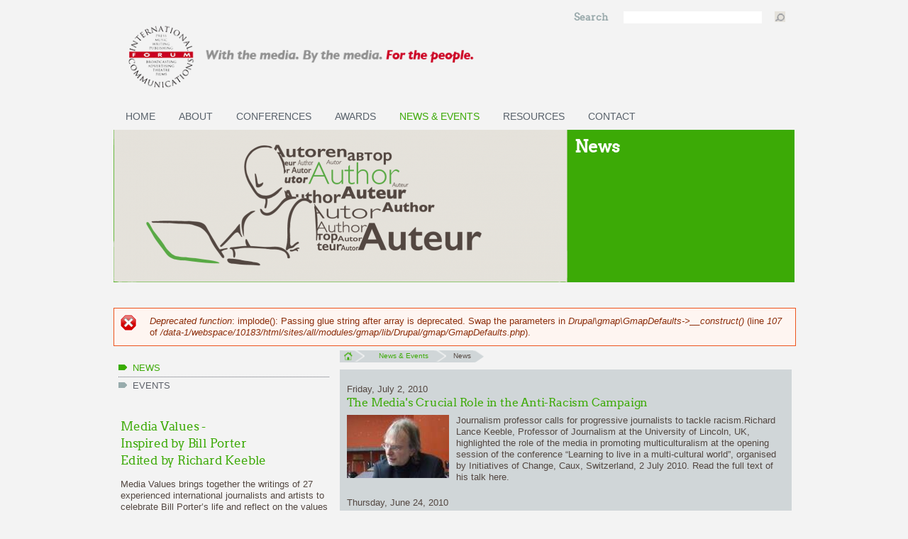

--- FILE ---
content_type: text/html; charset=utf-8
request_url: https://icf.iofc.org/news?page=4
body_size: 8623
content:
<!DOCTYPE html PUBLIC "-//W3C//DTD XHTML+RDFa 1.0//EN"
  "http://www.w3.org/MarkUp/DTD/xhtml-rdfa-1.dtd">
<html xmlns="http://www.w3.org/1999/xhtml" xml:lang="en" version="XHTML+RDFa 1.0" dir="ltr">

<head profile="http://www.w3.org/1999/xhtml/vocab">
  <meta http-equiv="Content-Type" content="text/html; charset=utf-8" />
<meta name="Generator" content="Drupal 7 (http://drupal.org)" />
<link rel="canonical" href="/news" />
<link rel="shortlink" href="/node/24" />
<meta name="viewport" content="width=device-width, initial-scale=1, maximum-scale=1" />
<link rel="shortcut icon" href="https://icf.iofc.org/sites/all/themes/iofcicftheme/favicon.ico" type="image/vnd.microsoft.icon" />
  <title>News | IofC ICF</title>
  <style type="text/css" media="all">
@import url("https://icf.iofc.org/modules/system/system.base.css?qbeiuq");
@import url("https://icf.iofc.org/modules/system/system.menus.css?qbeiuq");
@import url("https://icf.iofc.org/modules/system/system.messages.css?qbeiuq");
@import url("https://icf.iofc.org/modules/system/system.theme.css?qbeiuq");
</style>
<style type="text/css" media="all">
@import url("https://icf.iofc.org/sites/all/modules/colorbox_node/colorbox_node.css?qbeiuq");
@import url("https://icf.iofc.org/sites/all/modules/date/date_api/date.css?qbeiuq");
@import url("https://icf.iofc.org/sites/all/modules/date/date_popup/themes/datepicker.1.7.css?qbeiuq");
@import url("https://icf.iofc.org/modules/field/theme/field.css?qbeiuq");
@import url("https://icf.iofc.org/modules/node/node.css?qbeiuq");
@import url("https://icf.iofc.org/modules/search/search.css?qbeiuq");
@import url("https://icf.iofc.org/modules/user/user.css?qbeiuq");
@import url("https://icf.iofc.org/sites/all/modules/extlink/extlink.css?qbeiuq");
@import url("https://icf.iofc.org/sites/all/modules/views/css/views.css?qbeiuq");
</style>
<style type="text/css" media="all">
@import url("https://icf.iofc.org/sites/all/modules/colorbox/styles/default/colorbox_style.css?qbeiuq");
@import url("https://icf.iofc.org/sites/all/modules/ctools/css/ctools.css?qbeiuq");
@import url("https://icf.iofc.org/sites/all/modules/print/print_ui/css/print_ui.theme.css?qbeiuq");
</style>
<style type="text/css" media="all">
@import url("https://icf.iofc.org/sites/all/themes/iofcmastertheme/css/cookiepopup.css?qbeiuq");
@import url("https://icf.iofc.org/sites/all/themes/iofcicftheme/../iofcmastertheme/css/style.css?qbeiuq");
@import url("https://icf.iofc.org/sites/all/themes/iofcicftheme/css/iofcicf.css?qbeiuq");
</style>
  <script type="text/javascript" src="https://icf.iofc.org/sites/all/modules/jquery_update/replace/jquery/1.7/jquery.min.js?v=1.7.2"></script>
<script type="text/javascript" src="https://icf.iofc.org/misc/jquery-extend-3.4.0.js?v=1.7.2"></script>
<script type="text/javascript" src="https://icf.iofc.org/misc/jquery-html-prefilter-3.5.0-backport.js?v=1.7.2"></script>
<script type="text/javascript" src="https://icf.iofc.org/misc/jquery.once.js?v=1.2"></script>
<script type="text/javascript" src="https://icf.iofc.org/misc/drupal.js?qbeiuq"></script>
<script type="text/javascript" src="https://icf.iofc.org/misc/form.js?v=7.78"></script>
<script type="text/javascript" src="https://icf.iofc.org/misc/ajax.js?v=7.78"></script>
<script type="text/javascript" src="https://icf.iofc.org/sites/all/modules/jquery_update/js/jquery_update.js?v=0.0.1"></script>
<script type="text/javascript" src="https://icf.iofc.org/sites/all/modules/extlink/extlink.js?qbeiuq"></script>
<script type="text/javascript" src="https://icf.iofc.org/sites/all/libraries/colorbox/jquery.colorbox-min.js?qbeiuq"></script>
<script type="text/javascript" src="https://icf.iofc.org/sites/all/modules/colorbox/js/colorbox.js?qbeiuq"></script>
<script type="text/javascript" src="https://icf.iofc.org/sites/all/modules/colorbox/styles/default/colorbox_style.js?qbeiuq"></script>
<script type="text/javascript" src="https://icf.iofc.org/sites/all/modules/colorbox/js/colorbox_load.js?qbeiuq"></script>
<script type="text/javascript" src="https://icf.iofc.org/sites/all/modules/google_analytics/googleanalytics.js?qbeiuq"></script>
<script type="text/javascript">
<!--//--><![CDATA[//><!--
(function(i,s,o,g,r,a,m){i["GoogleAnalyticsObject"]=r;i[r]=i[r]||function(){(i[r].q=i[r].q||[]).push(arguments)},i[r].l=1*new Date();a=s.createElement(o),m=s.getElementsByTagName(o)[0];a.async=1;a.src=g;m.parentNode.insertBefore(a,m)})(window,document,"script","https://www.google-analytics.com/analytics.js","ga");ga("create", "UA-5595155-21", {"cookieDomain":"auto"});ga("set", "anonymizeIp", true);// Set to the same value as the web property used on the site
var gaProperty = 'UA-5595155-21';

// Disable tracking if the opt-out cookie exists.
var disableStr = 'ga-disable-' + gaProperty;
if (document.cookie.indexOf(disableStr + '=true') > -1) {
  window[disableStr] = true;
}

// Opt-out function
function gaOptout() {
  document.cookie = disableStr + '=true; expires=Thu, 31 Dec 2099 23:59:59 UTC; path=/';
  window[disableStr] = true;
}ga("send", "pageview");
//--><!]]>
</script>
<script type="text/javascript" src="https://icf.iofc.org/misc/collapse.js?v=7.78"></script>
<script type="text/javascript" src="https://icf.iofc.org/misc/progress.js?v=7.78"></script>
<script type="text/javascript" src="https://icf.iofc.org/sites/all/modules/colorbox_node/colorbox_node.js?qbeiuq"></script>
<script type="text/javascript" src="https://icf.iofc.org/sites/all/themes/iofcmastertheme/js/funtions.js?qbeiuq"></script>
<script type="text/javascript" src="https://icf.iofc.org/sites/all/themes/iofcmastertheme/js/jquery.accordion.js?qbeiuq"></script>
<script type="text/javascript" src="https://icf.iofc.org/sites/all/themes/iofcmastertheme/js/jquery.easing.1.3.js?qbeiuq"></script>
<script type="text/javascript">
<!--//--><![CDATA[//><!--
jQuery.extend(Drupal.settings, {"basePath":"\/","pathPrefix":"","ajaxPageState":{"theme":"iofcicftheme","theme_token":"Z_mcB7KGob9I2RqfdaErz7mV3ThPVBIwh5_FgiLrPgs","jquery_version":"1.7","js":{"sites\/all\/modules\/jquery_update\/replace\/jquery\/1.7\/jquery.min.js":1,"misc\/jquery-extend-3.4.0.js":1,"misc\/jquery-html-prefilter-3.5.0-backport.js":1,"misc\/jquery.once.js":1,"misc\/drupal.js":1,"misc\/form.js":1,"misc\/ajax.js":1,"sites\/all\/modules\/jquery_update\/js\/jquery_update.js":1,"sites\/all\/modules\/extlink\/extlink.js":1,"sites\/all\/libraries\/colorbox\/jquery.colorbox-min.js":1,"sites\/all\/modules\/colorbox\/js\/colorbox.js":1,"sites\/all\/modules\/colorbox\/styles\/default\/colorbox_style.js":1,"sites\/all\/modules\/colorbox\/js\/colorbox_load.js":1,"sites\/all\/modules\/google_analytics\/googleanalytics.js":1,"0":1,"misc\/collapse.js":1,"misc\/progress.js":1,"sites\/all\/modules\/colorbox_node\/colorbox_node.js":1,"sites\/all\/themes\/iofcmastertheme\/js\/funtions.js":1,"sites\/all\/themes\/iofcmastertheme\/js\/jquery.accordion.js":1,"sites\/all\/themes\/iofcmastertheme\/js\/jquery.easing.1.3.js":1},"css":{"modules\/system\/system.base.css":1,"modules\/system\/system.menus.css":1,"modules\/system\/system.messages.css":1,"modules\/system\/system.theme.css":1,"sites\/all\/modules\/colorbox_node\/colorbox_node.css":1,"sites\/all\/modules\/date\/date_api\/date.css":1,"sites\/all\/modules\/date\/date_popup\/themes\/datepicker.1.7.css":1,"modules\/field\/theme\/field.css":1,"modules\/node\/node.css":1,"modules\/search\/search.css":1,"modules\/user\/user.css":1,"sites\/all\/modules\/extlink\/extlink.css":1,"sites\/all\/modules\/views\/css\/views.css":1,"sites\/all\/modules\/colorbox\/styles\/default\/colorbox_style.css":1,"sites\/all\/modules\/ctools\/css\/ctools.css":1,"sites\/all\/modules\/print\/print_ui\/css\/print_ui.theme.css":1,"sites\/all\/themes\/iofcmastertheme\/css\/style.css":1,"sites\/all\/themes\/iofcmastertheme\/css\/cookiepopup.css":1,"sites\/all\/themes\/iofcicftheme\/..\/iofcmastertheme\/css\/style.css":1,"sites\/all\/themes\/iofcicftheme\/css\/iofcicf.css":1}},"colorbox":{"opacity":"0.85","current":"{current} of {total}","previous":"\u00ab Prev","next":"Next \u00bb","close":"Close","maxWidth":"98%","maxHeight":"98%","fixed":true,"mobiledetect":true,"mobiledevicewidth":"480px"},"extlink":{"extTarget":"_blank","extClass":"ext","extLabel":"(link is external)","extImgClass":0,"extIconPlacement":"append","extSubdomains":0,"extExclude":"","extInclude":"","extCssExclude":"","extCssExplicit":"","extAlert":0,"extAlertText":"This link will take you to an external web site.","mailtoClass":"mailto","mailtoLabel":"(link sends e-mail)"},"googleanalytics":{"trackOutbound":1,"trackDownload":1,"trackDownloadExtensions":"7z|aac|arc|arj|asf|asx|avi|bin|csv|doc(x|m)?|dot(x|m)?|exe|flv|gif|gz|gzip|hqx|jar|jpe?g|js|mp(2|3|4|e?g)|mov(ie)?|msi|msp|pdf|phps|png|ppt(x|m)?|pot(x|m)?|pps(x|m)?|ppam|sld(x|m)?|thmx|qtm?|ra(m|r)?|sea|sit|tar|tgz|torrent|txt|wav|wma|wmv|wpd|xls(x|m|b)?|xlt(x|m)|xlam|xml|z|zip","trackColorbox":1},"urlIsAjaxTrusted":{"\/news?page=4":true},"colorbox_node":{"width":"600px","height":"600px"}});
//--><!]]>
</script>
</head>
<body class="html not-front not-logged-in one-sidebar sidebar-first page-node page-node- page-node-24 node-type-page" >
  <div id="skip-link">
    <a href="#main-content" class="element-invisible element-focusable">Skip to main content</a>
  </div>
    
  <div id="page-wrapper"><div id="page">

    <div id="header"><div class="section clearfix">

              <a href="/" title="Home" rel="home" id="logo">
          <img src="/sites/all/themes/iofcicftheme/icf_logo.png" alt="Home" />
        </a>
      
        <div class="region region-header">
    <div id="block-search-form" class="block block-search ">

    
  <div class="content">
    <form action="/news?page=4" method="post" id="search-block-form" accept-charset="UTF-8"><div><div class="container-inline">
      <h2 class="element-invisible">Search form</h2>
    <div class="form-item form-type-textfield form-item-search-block-form">
  <label class="element-invisible" for="edit-search-block-form--2">Search </label>
 <input title="Enter the terms you wish to search for." type="text" id="edit-search-block-form--2" name="search_block_form" value="" size="15" maxlength="128" class="form-text" />
</div>
<div class="form-actions form-wrapper" id="edit-actions"><input type="submit" id="edit-submit" name="op" value="Search" class="form-submit" /></div><input type="hidden" name="form_build_id" value="form-pAQEagt8NDZldthk-Cx6V_-WuzUYUimCUJLe0P7wwqo" />
<input type="hidden" name="form_id" value="search_block_form" />
</div>
</div></form>  </div>
</div>
  </div>

    </div></div> <!-- /.section, /#header -->
	<div id="teaser">  <div class="region region-teaser">
    <div id="block-menu-block-1" class="block block-menu-block ">

    
  <div class="content">
    <div class="menu-block-wrapper menu-block-1 menu-name-menu-topmenu2014 parent-mlid-0 menu-level-1">
  <ul class="menu"><li class="first leaf menu-mlid-4670"><a href="/">Home</a></li>
<li class="expanded menu-mlid-4650"><a href="/about">About</a><ul class="menu"><li class="first expanded menu-mlid-4728"><a href="/icf-sarajevo-commitment" title="">Vision</a><ul class="menu"><li class="first leaf menu-mlid-4727"><a href="/icf-sarajevo-commitment">Sarajevo Commitment</a></li>
<li class="last leaf menu-mlid-4664"><a href="/media-ethics-code">Media Ethics Code</a></li>
</ul></li>
<li class="leaf menu-mlid-4655"><a href="/organisation">Organisation</a></li>
<li class="last expanded menu-mlid-4658"><a href="/founder-bill-porter">The Founder - Bill Porter</a><ul class="menu"><li class="first leaf menu-mlid-4663"><a href="/tributes-bill-porter">Tributes</a></li>
<li class="leaf menu-mlid-4662"><a href="/tributes-memorial-service-bill-porter">Memorial Service Tributes</a></li>
<li class="leaf menu-mlid-4659"><a href="/memorial-fund">Memorial Fund</a></li>
<li class="leaf menu-mlid-4661"><a href="/obituaries-bill-porter">Obituaries</a></li>
<li class="last leaf menu-mlid-4660"><a href="/bill-porter-autobiography">Autobiography</a></li>
</ul></li>
</ul></li>
<li class="expanded menu-mlid-4648"><a href="/conferences-1991-2014">Conferences</a><ul class="menu"><li class="first last leaf menu-mlid-4669"><a href="/media-ethics-conference-2014">2014 Media Ethics Conference</a></li>
</ul></li>
<li class="expanded menu-mlid-4646"><a href="/International-Media-Awards">Awards</a><ul class="menu"><li class="first last expanded menu-mlid-4647"><a href="/International-Media-Awards" title="">The International Media Awards</a><ul class="menu"><li class="first leaf menu-mlid-4666"><a href="/awards-voting-rules-and-procedures">Voting Rules and Procedures</a></li>
<li class="last leaf menu-mlid-4665"><a href="/media-awards-categories">Categories</a></li>
</ul></li>
</ul></li>
<li class="expanded active-trail menu-mlid-4649"><a href="/news-and-events" class="active-trail">News &amp; Events</a><ul class="menu"><li class="first leaf active-trail active menu-mlid-4668"><a href="/news" class="active-trail active">News</a></li>
<li class="last leaf menu-mlid-4667"><a href="/events">Events</a></li>
</ul></li>
<li class="expanded menu-mlid-4645"><a href="/resources" title="Resources">Resources</a><ul class="menu"><li class="first leaf menu-mlid-4654"><a href="/links">Links</a></li>
<li class="leaf menu-mlid-4653"><a href="/documentaries">Documentaries</a></li>
<li class="leaf menu-mlid-4652"><a href="/media-values">Media Values</a></li>
<li class="last leaf menu-mlid-4651"><a href="/archive-catalogue">Archive Catalogue</a></li>
</ul></li>
<li class="last leaf menu-mlid-4644"><a href="/contact">Contact</a></li>
</ul></div>
  </div>
</div>
<div id="block-views-views-homepage-block-6" class="block block-views ">

    
  <div class="content">
    <div class="view view-views-homepage view-id-views_homepage view-display-id-block_6 view-dom-id-07b8e9e927f2803e0f7bfbe16eb23b65">
        
  
  
      <div class="view-content">
        <div class="views-row views-row-1 views-row-odd views-row-first views-row-last">
      
  <div class="views-field views-field-field-image">        <div class="field-content"><img src="https://icf.iofc.org/sites/icf.iofc.org/files/styles/teaser_image_pages/public/default_images/logo_autorenprofil_icf.png?itok=FrsyiU64" width="640" height="215" alt="" /></div>  </div>  
  <div class="views-field views-field-title">        <span class="field-content">News</span>  </div>  
  <div>        <div class="subtitle"></div>  </div>  </div>
    </div>
  
  
  
  
  
  
</div>  </div>
</div>
  </div>
</div>
   

    <div class="messages error">
<h2 class="element-invisible">Error message</h2>
<em class="placeholder">Deprecated function</em>: implode(): Passing glue string after array is deprecated. Swap the parameters in <em class="placeholder">Drupal\gmap\GmapDefaults-&gt;__construct()</em> (line <em class="placeholder">107</em> of <em class="placeholder">/data-1/webspace/10183/html/sites/all/modules/gmap/lib/Drupal/gmap/GmapDefaults.php</em>).</div>

    <div id="main-wrapper"><div id="main" class="clearfix">

	
        <div id="sidebar-first" class="column sidebar"><div class="section">
            <div class="region region-sidebar-first">
    <div id="block-menu-block-3" class="block block-menu-block ">

    
  <div class="content">
    <div class="menu-block-wrapper menu-block-3 menu-name-menu-topmenu2014 parent-mlid-0 menu-level-2">
  <ul class="menu"><li class="first leaf active-trail active menu-mlid-4668"><a href="/news" class="active-trail active">News</a></li>
<li class="last leaf menu-mlid-4667"><a href="/events">Events</a></li>
</ul></div>
  </div>
</div>
<div id="block-block-8" class="block block-block ">

    
  <div class="content">
    <h2>Media Values -<br /> Inspired by Bill Porter<br />Edited by Richard Keeble</h2>
<p>Media Values brings together the writings of 27 experienced international journalists and artists to celebrate Bill Porter’s life and reflect on the values that he promoted through the ICF.</p>
<p> <strong><a href="//icf.iofc.org/media-values">Click here</a><a href="//icf.iofc.org/media-values"> for more details</a></strong></p>
  </div>
</div>
<div id="block-block-9" class="block block-block ">

    
  <div class="content">
    <p>.</p>
  </div>
</div>
  </div>
        </div></div> <!-- /.section, /#sidebar-first -->

      
      <div id="content" class="column"><div class="section">
                   <div id="breadcrumb"><h2 class="element-invisible">You are here</h2><div class="breadcrumb"><a href="/">Home</a> <a href="/news-and-events">News &amp; Events</a> News</div></div>
                <a id="main-content"></a>
       
      <!--   <h1 class="title" id="page-title"></h1> -->
        <div class="main">
          <div class="tabs"></div>                 <!--    <ul class="action-links"></ul> -->
            <div class="region region-content">
    <div id="block-system-main" class="block block-system ">

    
  <div class="content">
    <div id="node-24" class="node node-page clearfix">

  
      
  
  <div class="content">
    <div class="field field-name-field-view field-type-viewfield field-label-hidden"><div class="field-items"><div class="field-item even"><div class="view view-posts view-id-posts view-display-id-block_4 view-dom-id-28a434fdd2a7dd4eea42024b90823994">
        
  
  
      <div class="view-content">
        <div class="clearfix">
      
  <div class="views-field views-field-field-date">        <div class="field-content"><span class="date-display-single">Friday, July 2, 2010</span></div>  </div>  
  <div class="views-field views-field-title-1">        <span class="field-content"></span>  </div>  
  <div class="views-field views-field-title">        <h2 class="field-content"><a href="/node/149">The Media&#039;s Crucial Role in the Anti-Racism Campaign</a></h2>  </div>  
  <div class="views-field views-field-field-teaserimage">        <div class="field-content"><a href="/node/149"><img src="https://icf.iofc.org/sites/icf.iofc.org/files/styles/thumbnail/public/media/image/rk/rkeeble.jpg?itok=UESE2Foq" alt="Richard Keeble" title="Richard Keeble" /></a></div>  </div>  
  <div class="views-field views-field-field-teaser">        <div class="field-content"><p>Journalism professor calls for progressive journalists to tackle racism.Richard Lance Keeble, Professor of Journalism at the University of Lincoln, UK, highlighted the role of the media in promoting multiculturalism at the opening session of the conference “Learning to live in a multi-cultural world”, organised by Initiatives of Change, Caux, Switzerland, 2 July 2010. Read the full text of his talk here.</p>
</div>  </div>  </div>
  <div class="clearfix">
      
  <div class="views-field views-field-field-date">        <div class="field-content"><span class="date-display-single">Thursday, June 24, 2010</span></div>  </div>  
  <div class="views-field views-field-title-1">        <span class="field-content"></span>  </div>  
  <div class="views-field views-field-title">        <h2 class="field-content"><a href="/node/147">Media Values to be published in November 2010</a></h2>  </div>  
  <div class="views-field views-field-field-teaserimage">        <div class="field-content"><a href="/node/147"><img src="https://icf.iofc.org/sites/icf.iofc.org/files/styles/thumbnail/public/media/image/do/download.jpg?itok=q90Gp_oE" /></a></div>  </div>  
  <div class="views-field views-field-field-teaser">        <div class="field-content"><p>We are delighted to announce the imminent publication of Media Values. </p>
<p>Shortly before his death in 2009 Bill Porter suggested the publication of a book in which colleagues could highlight in many different ways the fundamental principles of the ICF. Media Values is that book, drawing together 29 chapters inspired by Bill Porter - a timely celebration of his life and his inspirational campaign.</p>
<p>Commenting on the book, Sir David Bell, recently retired chairman of theFinancial Times writes: &amp;ldquo;This is an impressive book inspired by a remarkable man who was devoted to the simple idea that the media can have high standards and prepared to campaign tirelessly to make this idea come alive. As this book shows, his impact was considerable and the torch which he lit is burning stronger than ever.&amp;rdquo; </p>
<p>Media Values is edited by Professor Richard Keeble, University of Lincoln, and published by Troubador Publishing in their Communication Ethics series.  The book will be available from November 2010. Click here for more details.</p>
</div>  </div>  </div>
  <div class="clearfix">
      
  <div class="views-field views-field-field-date">        <div class="field-content"><span class="date-display-single">Friday, April 30, 2010</span></div>  </div>  
  <div class="views-field views-field-title-1">        <span class="field-content"><a href="/bob-webb" class="colorbox-node">Bob Webb</a></span>  </div>  
  <div class="views-field views-field-title">        <h2 class="field-content"><a href="/node/141">Freedom of the Press award goes to widowed Sri Lankan journalist in honour of her murdered husband</a></h2>  </div>  
  <div class="views-field views-field-field-teaserimage">        <div class="field-content"><a href="/node/141"><img src="https://icf.iofc.org/sites/icf.iofc.org/files/styles/thumbnail/public/media/image/so/sonali_half_torso.jpg?itok=iVHvCBrb" alt="Sonali Samarasinghe" title="Sonali Samarasinghe" /></a></div>  </div>  
  <div class="views-field views-field-field-teaser">        <div class="field-content"><p>For Sri Lankan journalist Sonali Samarasinghe, it was a night to remember when she accepted on 21 April on behalf of her late husband, Lasantha Wickramatunga, the 2009 Freedom of the Press award from the National Press Club in Washington. He was murdered on 8 January 2009 after predicting he would be in a now-famous editorial to run, as it was, after his death. He had been relentless in exposing wrongdoing in the government as editor-in-chief of the Sunday Leader in Colombo.</p>
</div>  </div>  </div>
  <div class="clearfix">
      
  <div class="views-field views-field-field-date">        <div class="field-content"><span class="date-display-single">Tuesday, April 20, 2010</span></div>  </div>  
  <div class="views-field views-field-title-1">        <span class="field-content"></span>  </div>  
  <div class="views-field views-field-title">        <h2 class="field-content"><a href="/node/143">ICF to take part in international conferences in Caux, Switzerland</a></h2>  </div>  
  <div class="views-field views-field-field-teaserimage">        <div class="field-content"><a href="/node/143"><img src="https://icf.iofc.org/sites/icf.iofc.org/files/styles/thumbnail/public/media/image/no/no8caux20050251.jpg?itok=qKJKjYjJ" alt="Mountain House" title="Mountain House" /></a></div>  </div>  
  <div class="views-field views-field-field-teaser">        <div class="field-content"><p>The ICF will be actively represented in three of this year&amp;rsquo;s Caux  conferences, to be held at the Initiatives of Change centre in the Alpine village of Caux, Switzerland in July and August.</p>
</div>  </div>  </div>
  <div class="clearfix">
      
  <div class="views-field views-field-field-date">        <div class="field-content"><span class="date-display-single">Friday, April 16, 2010</span></div>  </div>  
  <div class="views-field views-field-title-1">        <span class="field-content"><a href="/bernard-margueritte" class="colorbox-node">Bernard Margueritte</a></span>  </div>  
  <div class="views-field views-field-title">        <h2 class="field-content"><a href="/node/142">Cathartic sacrifice at the Polish altar</a></h2>  </div>  
  <div class="views-field views-field-field-teaserimage">        <div class="field-content"><a href="/node/142"><img src="https://icf.iofc.org/sites/icf.iofc.org/files/styles/thumbnail/public/media/image/ma/margueritte_b.jpg?itok=-ldUnVgn" alt="Bernard Margueritte" title="Bernard Margueritte" /></a></div>  </div>  
  <div class="views-field views-field-field-teaser">        <div class="field-content"><p>Never before has Poland lived through such an emotional time. Even the trauma following Pope John Paul II&amp;rsquo;s death was not so intense. Thousands and thousands of people have come to the presidential palace, bringing, in tears and prayers, flowers and candles. It takes an estimated 13 hours of waiting in line to pay tribute for a few seconds in front of the coffins of President Lech Kaczynski and his wife Maria. People are still flowing in from all over Poland.</p>
</div>  </div>  </div>
  <div class="clearfix">
      
  <div class="views-field views-field-field-date">        <div class="field-content"><span class="date-display-single">Tuesday, March 16, 2010</span></div>  </div>  
  <div class="views-field views-field-title-1">        <span class="field-content"></span>  </div>  
  <div class="views-field views-field-title">        <h2 class="field-content"><a href="/node/139">ICF President speaks in Polish parliament on Family - Media - Development</a></h2>  </div>  
  <div class="views-field views-field-field-teaserimage">        <div class="field-content"><a href="/node/139"><img src="https://icf.iofc.org/sites/icf.iofc.org/files/styles/thumbnail/public/media/image/be/bernard9.jpg?itok=aOZPTWCp" alt="Bernard Margueritte" title="Bernard Margueritte" /></a></div>  </div>  
  <div class="views-field views-field-field-teaser">        <div class="field-content"><p>Bernard Margueritte, President of the International Communications Forum and well-known broadcaster in Poland, delivered a speech on &amp;lsquo;Family - Media - Development&amp;rsquo; during an international conference entitled &amp;lsquo;Poland for the Family, the Family for Poland&amp;rsquo; in the Polish Parliament, held 9-10 March.</p>
</div>  </div>  </div>
  <div class="clearfix">
      
  <div class="views-field views-field-field-date">        <div class="field-content"><span class="date-display-single">Thursday, March 11, 2010</span></div>  </div>  
  <div class="views-field views-field-title-1">        <span class="field-content"></span>  </div>  
  <div class="views-field views-field-title">        <h2 class="field-content"><a href="/node/138">Launch of new book by Michael Henderson illustrates the impact of forgiveness on nations</a></h2>  </div>  
  <div class="views-field views-field-field-teaserimage">        <div class="field-content"><a href="/node/138"><img src="https://icf.iofc.org/sites/icf.iofc.org/files/styles/thumbnail/public/media/image/ds/dsc_0067.jpg?itok=yL1Dj3aK" alt="Michael Henderson speaking at Greencoat Forum" title="Michael Henderson speaking at Greencoat Forum" /></a></div>  </div>  
  <div class="views-field views-field-field-teaser">        <div class="field-content"><p>The Times&#039; website, under its faith section, reports yesterday&#039;s latest launch of Michael Henderson&#039;s book No Enemy to Conquer at a Greencoat Forum in the London centre of Initiatives of Change. Under the headline &#039;Forgiveness is the key to bringing peace in Northern Ireland&#039;, Cheryl Gallagher reports Henderson&#039;s emphasis that &#039;forgiveness far from being just a personal or religious matter can affect the life of nations&#039;.</p>
</div>  </div>  </div>
  <div class="clearfix">
      
  <div class="views-field views-field-field-date">        <div class="field-content"><span class="date-display-single">Tuesday, March 9, 2010</span></div>  </div>  
  <div class="views-field views-field-title-1">        <span class="field-content"></span>  </div>  
  <div class="views-field views-field-title">        <h2 class="field-content"><a href="/node/137">Media professionals tackle thorny ethical issues in talks to journalism students at Lincoln University, UK</a></h2>  </div>  
  <div class="views-field views-field-field-teaserimage">        <div class="field-content"><a href="/node/137"><img src="https://icf.iofc.org/sites/icf.iofc.org/files/styles/thumbnail/public/media/image/co/copy_of_lincoln_mar_10_023.jpg?itok=Pe_eFP9P" alt="Magnus Linklater, editor of the Scottish edition of The Times, responds to a question on Siren FM radio station. With him are (clockwise) former TV news anchorman Martyn Lewis, Pam Jenner of the Cambridge Evening News, and freelance journalist Michael Smith." title="Magnus Linklater, editor of the Scottish edition of The Times, responds to a question on Siren FM radio station. With him are (clockwise) former TV news anchorman Martyn Lewis, Pam Jenner of the Cambridge Evening News, and freelance journalist Michael Smith." /></a></div>  </div>  
  <div class="views-field views-field-field-teaser">        <div class="field-content"><p>Four British journalists spoke about media ethics when they were invited to address students at the Lincoln School of Journalism at the University of Lincoln, UK, on 1 March.</p>
</div>  </div>  </div>
  <div class="clearfix">
      
  <div class="views-field views-field-field-date">        <div class="field-content"><span class="date-display-single">Friday, March 5, 2010</span></div>  </div>  
  <div class="views-field views-field-title-1">        <span class="field-content"></span>  </div>  
  <div class="views-field views-field-title">        <h2 class="field-content"><a href="/node/140">Jamaican-Canadian journalist honored in Ottawa</a></h2>  </div>  
  <div class="views-field views-field-field-teaserimage">        <div class="field-content"><a href="/node/140"><img src="https://icf.iofc.org/sites/icf.iofc.org/files/styles/thumbnail/public/media/image/ew/ewart_walters.jpg?itok=iP1y8anG" alt="Ewart Walters" title="Ewart Walters" /></a></div>  </div>  
  <div class="views-field views-field-field-teaser">        <div class="field-content"><p>Part of Ottawa&#039;s multicultural community is an organization called Dream-Keepers which keeps alive the &amp;lsquo;dream&#039; of Revd Martin Luther King Jr. that all races would live together one day in harmony. Every January, on or near the anniversary of King&#039;s birthday, Dream-Keepers celebrates with a public meeting in Ottawa City Hall and the presentation of a plaque honoring someone who has done outstanding work in promoting racial harmony. In January 2010 the award went to Ewart Walters for his role &amp;lsquo;as a community leader and vocal advocate for justice&amp;rsquo;.</p>
</div>  </div>  </div>
  <div class="clearfix">
      
  <div class="views-field views-field-field-date">        <div class="field-content"><span class="date-display-single">Thursday, February 11, 2010</span></div>  </div>  
  <div class="views-field views-field-title-1">        <span class="field-content"></span>  </div>  
  <div class="views-field views-field-title">        <h2 class="field-content"><a href="/node/136">The Power of Ideas: launch of The Himmat Story</a></h2>  </div>  
  <div class="views-field views-field-field-teaserimage">        <div class="field-content"><a href="/node/136"><img src="https://icf.iofc.org/sites/icf.iofc.org/files/styles/thumbnail/public/media/image/co/cover_jacket1_0.jpg?itok=KcyCDDoY" alt="Himmat compilation cover" title="Himmat compilation cover" /></a></div>  </div>  
  <div class="views-field views-field-field-teaser">        <div class="field-content"><p>The power of the Indian newsweekly Himmat, an English-language paper published in Mumbai by Rajmohan Gandhi from 1964 to 1981, was &amp;lsquo;the power of the ideas it represented&amp;rsquo;, said Kumar Ketkar, editor of Loksatta, the largest circulation Marathi-language daily in the state of Maharashtra.</p>
</div>  </div>  </div>
    </div>
  
      <h2 class="element-invisible">Pages</h2><div class="item-list"><ul class="pager"><li class="pager-first first"><a title="Go to first page" href="/news">« first</a></li>
<li class="pager-previous"><a title="Go to previous page" href="/news?page=3">‹ previous</a></li>
<li class="pager-item"><a title="Go to page 1" href="/news">1</a></li>
<li class="pager-item"><a title="Go to page 2" href="/news?page=1">2</a></li>
<li class="pager-item"><a title="Go to page 3" href="/news?page=2">3</a></li>
<li class="pager-item"><a title="Go to page 4" href="/news?page=3">4</a></li>
<li class="pager-current">5</li>
<li class="pager-item"><a title="Go to page 6" href="/news?page=5">6</a></li>
<li class="pager-item"><a title="Go to page 7" href="/news?page=6">7</a></li>
<li class="pager-item"><a title="Go to page 8" href="/news?page=7">8</a></li>
<li class="pager-item"><a title="Go to page 9" href="/news?page=8">9</a></li>
<li class="pager-ellipsis">…</li>
<li class="pager-next"><a title="Go to next page" href="/news?page=5">next ›</a></li>
<li class="pager-last last"><a title="Go to last page" href="/news?page=11">last »</a></li>
</ul></div>  
  
  
  
  
</div></div></div></div>  </div>

  <ul class="links inline"><li class="print_html first last"><a href="/print/24?page=4" title="Display a printer-friendly version of this page." class="print-page" rel="nofollow">Print page</a></li>
</ul>
  
</div>
  </div>
</div>
  </div>
                  </div>
      </div></div> <!-- /.section, /#content -->


    </div></div> <!-- /#main, /#main-wrapper -->

	<div id="bottom"><div class="section">
          </div></div> <!-- /.section, /#footer -->
    
    <div id="footer"><div class="section">
        <div class="region region-footer">
    <div id="block-menu-block-2" class="block block-menu-block ">

    
  <div class="content">
    <div class="menu-block-wrapper menu-block-2 menu-name-menu-topmenu2014 parent-mlid-0 menu-level-1">
  <ul class="menu"><li class="first leaf menu-mlid-4670"><a href="/">Home</a></li>
<li class="expanded menu-mlid-4650"><a href="/about">About</a><ul class="menu"><li class="first leaf has-children menu-mlid-4728"><a href="/icf-sarajevo-commitment" title="">Vision</a></li>
<li class="leaf menu-mlid-4655"><a href="/organisation">Organisation</a></li>
<li class="last leaf has-children menu-mlid-4658"><a href="/founder-bill-porter">The Founder - Bill Porter</a></li>
</ul></li>
<li class="expanded menu-mlid-4648"><a href="/conferences-1991-2014">Conferences</a><ul class="menu"><li class="first last leaf menu-mlid-4669"><a href="/media-ethics-conference-2014">2014 Media Ethics Conference</a></li>
</ul></li>
<li class="expanded menu-mlid-4646"><a href="/International-Media-Awards">Awards</a><ul class="menu"><li class="first last leaf has-children menu-mlid-4647"><a href="/International-Media-Awards" title="">The International Media Awards</a></li>
</ul></li>
<li class="expanded active-trail menu-mlid-4649"><a href="/news-and-events" class="active-trail">News &amp; Events</a><ul class="menu"><li class="first leaf active-trail active menu-mlid-4668"><a href="/news" class="active-trail active">News</a></li>
<li class="last leaf menu-mlid-4667"><a href="/events">Events</a></li>
</ul></li>
<li class="expanded menu-mlid-4645"><a href="/resources" title="Resources">Resources</a><ul class="menu"><li class="first leaf menu-mlid-4654"><a href="/links">Links</a></li>
<li class="leaf menu-mlid-4653"><a href="/documentaries">Documentaries</a></li>
<li class="leaf menu-mlid-4652"><a href="/media-values">Media Values</a></li>
<li class="last leaf menu-mlid-4651"><a href="/archive-catalogue">Archive Catalogue</a></li>
</ul></li>
<li class="last leaf menu-mlid-4644"><a href="/contact">Contact</a></li>
</ul></div>
  </div>
</div>
<div id="block-block-7" class="block block-block ">

    
  <div class="content">
    <p>Initiatives of Change © 2015</p>
  </div>
</div>
  </div>
    </div></div> <!-- /.section, /#footer -->

  </div></div> <!-- /#page, /#page-wrapper -->
  </body>
</html>


--- FILE ---
content_type: text/css
request_url: https://icf.iofc.org/sites/all/themes/iofcmastertheme/css/cookiepopup.css?qbeiuq
body_size: 400
content:
#sliding-popup .popup-content #popup-text {
    color: #fff;
    float: left;
    font-weight: bold;
    margin: 15px 0;
    max-width: 60%;
}

#sliding-popup .eu-cookie-compliance-default-button, 
#sliding-popup .eu-cookie-compliance-hide-button, 
#sliding-popup .eu-cookie-compliance-more-button-thank-you,
#sliding-popup .eu-cookie-compliance-secondary-button {
    cursor: pointer;
    margin-right: 5px;
    margin-top: 1em;
    vertical-align: middle;
    overflow: visible;
    border: 2px solid #fff;
    color: #fff !important;
    font-family: Arial,sans-serif;
    font-weight: bold;
    padding: 6px 12px;
    text-decoration: none;
    background: transparent;
    background-image: none !important;
    border-radius: 0 !important;
    text-shadow: none !important;
    box-shadow: none !important;
    width: auto;
}

#sliding-popup .eu-cookie-compliance-default-button:hover, 
#sliding-popup .eu-cookie-compliance-hide-button:hover, 
#sliding-popup .eu-cookie-compliance-more-button-thank-you:hover,
#sliding-popup .eu-cookie-compliance-secondary-button:hover {
    background: green !important;
}

--- FILE ---
content_type: text/css
request_url: https://icf.iofc.org/sites/all/themes/iofcmastertheme/css/style.css?qbeiuq
body_size: 13052
content:
/* Elements */
/*-- custom Arvo fonts --*/
@font-face {
    font-family: 'arvobold';
    src: url('../fonts/arvo-bold-webfont.eot');
    src: url('../fonts/arvo-bold-webfont.eot?#iefix') format('embedded-opentype'),
         url('../fonts/arvo-bold-webfont.woff2') format('woff2'),
         url('../fonts/arvo-bold-webfont.woff') format('woff'),
         url('../fonts/arvo-bold-webfont.ttf') format('truetype'),
         url('../fonts/arvo-bold-webfont.svg#arvobold') format('svg');
    font-weight: normal;
    font-style: normal;

}




@font-face {
    font-family: 'arvobold_italic';
    src: url('../fonts/arvo-bolditalic-webfont.eot');
    src: url('../fonts/arvo-bolditalic-webfont.eot?#iefix') format('embedded-opentype'),
         url('../fonts/arvo-bolditalic-webfont.woff2') format('woff2'),
         url('../fonts/arvo-bolditalic-webfont.woff') format('woff'),
         url('../fonts/arvo-bolditalic-webfont.ttf') format('truetype'),
         url('../fonts/arvo-bolditalic-webfont.svg#arvobold_italic') format('svg');
    font-weight: normal;
    font-style: normal;

}




@font-face {
    font-family: 'arvoitalic';
    src: url('../fonts/arvo-italic-webfont.eot');
    src: url('../fonts/arvo-italic-webfont.eot?#iefix') format('embedded-opentype'),
         url('../fonts/arvo-italic-webfont.woff2') format('woff2'),
         url('../fonts/arvo-italic-webfont.woff') format('woff'),
         url('../fonts/arvo-italic-webfont.ttf') format('truetype'),
         url('../fonts/arvo-italic-webfont.svg#arvoitalic') format('svg');
    font-weight: normal;
    font-style: normal;

}




@font-face {
    font-family: 'Arvo';
    src: url('../fonts/arvo-regular-webfont.eot');
    src: url('../fonts/arvo-regular-webfont.eot?#iefix') format('embedded-opentype'),
         url('../fonts/arvo-regular-webfont.woff2') format('woff2'),
         url('../fonts/arvo-regular-webfont.woff') format('woff'),
         url('../fonts/arvo-regular-webfont.ttf') format('truetype'),
         url('../fonts/arvo-regular-webfont.svg#arvoregular') format('svg');
    font-weight: normal;
    font-style: normal;

}
/*-- custom fonts --*/

a {
  text-decoration: none;
  color: #3caa06;
}
/* Structure */
body {
  padding: 10px 0;
  margin: 0 auto;
  background-color: #f3f3f3;
  max-width: 960px;
  font-family: Tahoma, Geneva, sans-serif;
  font-size: 12px;
  color: #534741;
  line-height: 16px;
}

/* this is just a temporary fix*/
.not-logged-in .contextual-links,
.not-logged-in .contextual-links-wrapper {
	display: none;
}



h1,
h2,
h3,
h4,
h5,
h6 {
  font-family: "Arvo", Palatino Linotype, Book Antiqua, Palatino, serif !important;
}

.not-front h1, .not-front h2, .not-front h3, .not-front h4, .not-front h5, .not-front h6 {
  font-family: "Arvo", Palatino Linotype, Book Antiqua, Palatino, serif !important;
}

.not-front h1 {
  font-size: 21px;
  line-height: 30px;
  margin: 5px 0;
  letter-spacing: 1px;
  text-transform: uppercase;
  color: #3caa06;
}
.not-front h2 {
  font-size: 17px;
  line-height: 24px;
  color: #3caa06;
  font-weight: lighter;
  letter-spacing: -0.2px;
  margin: 5px 0;
}
.not-front h3 {
  font-size: 16px;/*161021 HP reduced from 24px*/
  line-height: 20px;/*161021 HP reduced from 30px*/
  margin: 5px 0;
  color: #607681;
  font-weight: normal;
  clear: both;
}
.not-front h4 {
  font-size: 21px;
  line-height: 21px;
  margin: 0 0 5px 0;
  color: #3caa06;
  font-weight: bold;
  text-transform: uppercase;
}
.not-front h5 {
  font-size: 16px;
  line-height: 16px;
  margin: 0;
  color: #3caa06;
}
.not-front h6 {
  font-size: 14px;
  line-height: 16px;
  margin: 0 0 5px 0;
  color: #3caa06;
}
.h4 {
  color: black;
  font-family: Tahoma, Geneva, sans-serif;
  font-size: 17px;
  font-weight: lighter;
  letter-spacing: 0.1em;
  padding: 5px 0 0;
}

/* ################# admin frontend ############# */

#block-devel-switch-user {
  float: left;
}


blockquote {
  margin: 10px 0;
}
blockquote p {
  margin: 0;
}
blockquote p:before {
  content: url("/sites/all/themes/iofcmastertheme/img/quote1.png");
  padding-right: 5px;
  position: relative;
  top: -2px;
}
blockquote p:after {
  content: url("/sites/all/themes/iofcmastertheme/img/quote.png");
  padding-left: 5px;
  position: relative;
  top: 8px;
}


.author {
  color: #000000;
  font-size: 10px;
  line-height: 20px;
  text-align: left;
}
.year_left,
.year_right {
  color: #607681;
  font-family: Verdana;
  font-size: medium;
  font-weight: bold;
  margin: 0 5px;
}
.page-email .main {
  padding-bottom: 10px;
}
#content input {
  border: none;
  border-radius: 5px;
  padding-left: 5px;
}
#content input[type="submit"],
a.submit {
  background-color: #3caa06;
  border: 0 none;
  border-radius: 3px;
  color: #fff;
  font-family: "Arvo", Palatino Linotype, Book Antiqua, Palatino, serif;
  font-size: 12px;
  font-weight: bold;
}

/*160607 hp: to prevent grids in webforms to not show the radiobuttons: http://www.caux.ch/caux-interpreters-application*/
.webform-grid input.form-radio {
	position: relative !important;
}

/*150511 hp: set to 'none' from 'left' as on forms as http://www.caux.ch/caux-interpreters-application it is not wanted*/
.form-type-radio {
  float: none;
}
/*end*/
/*160531 hp: now equaling, text indent, of radio buttons with to lines of text: http://www.caux.ch/cats-workshop*/
input.form-radio {
	height: auto !important;
	left: 0;
	margin: 0 0 4px !important;
	position: absolute;
	top: 2px;
}

.webform-component-radios {
  float: left;
  clear: both;
  width: 100%;
}
#content form {
  padding: 0 10px;
}

/*160502 HP for the Interpreters form on Caux website*/
.webform-grid-question {
	color: #000;
}

/*160523 HP for the cats workshop form on caux website*/
.form-checkboxes .form-item, .form-radios .form-item{padding-left: 20px; position: relative;}
content input[type="radio"] {
  height: auto;
  left: 0;
  margin: 0;
  position: absolute;
  top: 2px;
}

/*HP enlarge the input field */
#content input {
  border: medium none;
  border-radius: 5px;
  padding-left: 0;
  height: 26px;
  margin: 11px 0 0;
}    

#content form textarea {
  border: none;
  border-radius: 5px;
}
#content form label {
  margin-bottom: 3px;
}

#content input, a.submit {margin:4px;}


#page-wrapper {
  max-width: 960px;
}
#teaser,
#header,
#main-wrapper,
#bottom,
#footer,
.div {
  width: 100%;
  position: relative;
  float: left;
  clear: both;
}
#logo {
  width: 66.66666667%;
  float: left;
}
#teaser {
  margin-bottom: 20px;
}
/*rightlinks puts a link to the right, as in homepage blocks*/

.rightlinks h3 {
	margin-top:0px;
}
.rightlinks {
  float: right;
}


#block-search-form h2 {
  display: none;
  margin: 0;
}
#search-block-form {
  display: block;
  float: left;
  clear: both;
  width: 94%;
  padding: 2% 3%;
}
#search-block-form label.element-invisible {
  height: auto;
  position: relative !important;
  font-size: 14px;
  color: #9aaaac;
  font-family: "Arvo", Palatino Linotype, Book Antiqua, Palatino, serif;
  margin-right: 5px;
}
#search-block-form input {
  border: none;
  width: 63.5%;
}

/*table*/
/*HP: so far we use default table definition but this 
has a thin line above the table. With this wefix that*/
tbody {
  border-top: none;
}

/* search-icon */

#search-block-form input[type="submit"] {
  background: url("/sites/all/themes/iofcmastertheme/img/lupe.png") no-repeat 0px 3px #e5e2db;
  color: #e5e2db;
  color: transparent;
  height: 15px;
  width: 15px !important;
  cursor: pointer;
}
.messages {
  display: block;
  float: left;
  width: 900px;
}
#content #first-time {
  display: none;
}
.region-header {
  width: 32%;
  float: right;
}
/*8-5-2015 hp: commetned this out as images on i.e. http://www.iofc.org/history where very small
img {
    height: auto;
    max-width: 100%;
}
*/
/** PAGES **/

/*teaserblock - teaser and menu region */

.teaserblock {
  clear:both;
}

.teaserblock .views-row {
  background-color: #3caa06;
  max-height: 215px; /*8-5-15 hp: enabled this again as a long title (see http://www.iofc.org/node/8828) expand the green BG under the image too*/
  display: block;
  overflow: hidden;
}

.teaserblock .views-field-field-image,
.teaserblock .views-field-title,
.teaserblock .subtitle {
  float: left;
}
.teaserblock .subtitle {
  bottom: 0;
  color: #fff;
  float: left;
  font-size: 16px;
  line-height: 22px;
  margin-left: 3%;
  margin-top: 1%;
  max-width: 215px;
  padding: 0 12px 3% 0;
}

.teaserblock .views-field-title {
  padding: 3% 3% 0;
  width: 27.33333333%;
  color: white;
  font-family: "Arvo", Palatino Linotype, Book Antiqua, Palatino, serif;
  font-size: 24px;
  font-weight: bold;
  line-height: 27px;
}

.teaserblock .views-field-field-image {
  width: 66.66666667%;
  margin-right: 0;
  margin-bottom: -3px; /*some glitch removed*/
}

.teaserblock .views-field-field-image img {
  width: 100%;
}

/*HP: for selective filter and exposed filter*/
#sidebar-first #edit-field-tags-tid,
#sidebar-first .form-select {
  padding: 6px;
  margin-top: 4px;
  width: 100%;
  font-size: 16px;
  border: 1px dotted #656972;
  width: 306px;
}

#sidebar-first .views-exposed-form label{
  font-weight: normal;
  font-size: 14px;
}


.views-exposed-widget {
  margin-bottom: 4px; 
  padding: 8px !important;
  background-color: #e5e2db;
  border-right: 1px solid #3caa06;
}

#sidebar-first .views-exposed-widget {width: 303px;}


#edit-reset {
  margin: 4px;
}

.bef-toggle, #edit-reset {
  padding: 4px 8px;
  background-color: #3caa06;
  color: #fff;
  border: none;
  margin: 4px;
  min-width: 71px;
  font-size: 14px;
}

#sidebar-first .bef-toggle, #edit-reset{margin: 0px 220px 0;}

/*HP: as we do not use reset and select all in sidebar first the than empty div has to be removed*/
#sidebar-first .views-submit-button {display: none;}

.bef-checkboxes {
  font-weight: normal;
  font-size: 14px;
  text-indent: -20px;
}

.bef-checkboxes input {
  margin-left: 0px;
}

.form-item.form-type-bef-checkbox {
  float: left;
  padding: 4px;
  display: inline-block;
  width: 120px;
  margin-left: 16px;
}

/*end select options*/

/* structure */

#sidebar-first {
  width: 33.33333333%;
  float: left;
}
#content {
  width: 66.66666667%;
  float: left;
}
.main {
  background-color: #e5e2db;
  float: left;
  width: 100%;
}
.main .field-name-field-body {
  padding-top: 10px;
}
.field-name-field-view,
.field-name-field-longtext,
.field-name-field-title-views {
  background-color: #d0d6d8;
}
.sharethis-buttons {
  background-color: #9aaaac;
  padding: 4px 5px 0 10px;
  clear: both;
}
/*HP: These are two classes to be used for action buttons such as donate buttons*/
.actionbutton {
  font-size: 2em;
  color: #fff;
  background-color: #F90;
  padding: 17px;
  margin: 10px;
  display: block !important;
  text-align: center;
}

.actionbutton a {color: #fff;}

.actionbutton h3 {
  padding-bottom: 10px;
}
/*END*/


.imgalign-left .field-name-field-teaser, .imgalign-right .field-name-field-teaser {
  display:none;
}

#cboxLoadedContent .sharethis-buttons,
#cboxLoadedContent .field-name-field-geolocation {
  display: none;
}
#block-system-main .links.inline {
  float: right;
  margin-top: -30px;
  margin-right: 10px;
}
#block-system-main .links.inline a {
  color: white;
}

.not-front #content .content .field,
.node-webform form {
  padding-left: 10px;
  padding-right: 10px;
}
.not-front #content .field-name-field-attachments {
  padding-top: 10px;
  padding-bottom: 10px;
}
.field-name-field-view,
.field-name-field-longtext,
.field-name-field-title-views {
  padding-top: 1px;
  padding-bottom: 10px;
}
.field-name-field-view {
  padding-top: 10px;
}
.field-name-field-title-views {
  font-size: 21px;
  line-height: 30px;
  font-family: "Arvo", Palatino Linotype, Book Antiqua, Palatino, serif;
  text-transform: uppercase;
  padding-top: 5px;
  color: #3caa06;
  font-weight: bold;
}
.not-front #content img {
  float: left;
  margin-right: 10px;
  margin-bottom: 4px;
  /*margin : 0 auto;
  height: auto; 
  display: block; - uncommented by vs on 20170524 */


}
.not-front #content .region-content .field-name-field-body ul li {
  list-style: none;
  background-image: url("/sites/all/themes/iofcmastertheme/img/li.png");
  background-repeat: no-repeat;
  background-position: left 7px;
  padding-left: 15px;
}

.not-front li h5 {
  padding-left: 15px;
}
/*
.front .views-field-field-teaserimage,
.views-field-field-image {
  width:150px;
  float: left;
  margin-right: 10px;
  float: left;
  }*/
  .views-field-field-teaserimage {
    float: left;
  }

  .views-field-field-teaser {
    float: left;
    width: 70%;
  }
  .views-field-field-teaser p {
    margin: 0;
  }
  .views-field-field-date {
    margin-top: 10px;
  }
  .views-field-title h2 {
    margin: 0;
    font-size: 16px;
    line-height: 22px;
    margin-bottom: 6px;
  }
  .not-front .view .clearfix {
    margin-bottom: 20px;
  }
  .imgalign-right {
    float: right;
  }
  .not-front #content .region-content .field-name-field-body ul.iconos li:before {
    content: " ";
  }
  .view-events .views-field-field-event-date {
    font-weight: bold;
    margin-bottom: 5px;
  }

  /* VIEW CENTERS */

  .view-content {
    padding: 0;
  }

  /*HP: specials for the teaser*/
  #teaser .view-content {
    padding: 0px;
  }
  #teaser .views-field.views-field-title {
    padding: 10px;
  }


  /*END*/
  .view-centers.view-display-id-page td {
    vertical-align: top;
    padding-bottom: 20px;
    width: 50%;
  }
  .view-centers.view-display-id-page .views-field-field-address-country a {
    font-weight: bold;
    color: #534741;
  }
  .view-centers.view-display-id-page .views-field-field-twitter a {
    float: left;
    margin-right: 5px;
  }

  /* BREADCRUMB */
  #breadcrumb .breadcrumb {
    padding-bottom: 0px;
  }
  #breadcrumb a {
    float: left;
    padding: 0px 25px 0 10px;
    background-image: url("/sites/all/themes/iofcmastertheme/img/breadcrumb_a.png");
    background-repeat: no-repeat;
    background-color: #d0d6d8;
    background-position: right center;
    height: 16px;
    color: #3caa06;
    margin-right: 10px;
  }
  #breadcrumb {
    color: #534741;
    font-size: 10px;
    padding: 0 20px 0 0;
    background-image: url("/sites/all/themes/iofcmastertheme/img/breadcrumb_b.png");
    background-repeat: no-repeat;
    background-color: #d0d6d8;
    background-position: right center;
    float: left;
    clear: left;
    margin-bottom: 10px;
    overflow: hidden;
    height: 17px;
  }
  #breadcrumb .breadcrumb a:first-child {
    font-size: 0;
    background-image: url("/sites/all/themes/iofcmastertheme/img/home.png");
  }
  .not-front #sidebar-first .block-block {
    padding: 10px 10px 0;
    margin: 6px auto;
    display: inline-block; /*160302 HP: added that blocks are not overlapping*/
  }

  #block-views-downloads-block,
  #block-views-downloads-block-1 {
    padding: 1px 10px 10px 10px;
    margin: 40px 0px 30px 0px;
    border-right: 1px solid #bedaaa;
    background-color: #e5e2db;
  }
  .downloadblock {
    border-bottom: 1px solid #3caa06;
    padding-bottom: 4px;
  }
  .pdfdownload {
    padding: 4px 5px 4px 5px;
  }
  /*### language fixes ###*/
  .i18n-fr #search-block-form input {
    border: none;
    width: 60%;
    
  }


  /* View Teaser Slider (Flexslider)*/


  .flexslider .slides img {
    display: block;
    height: auto;
    width: 100%;
  }

  .flexslider {
    background: none repeat scroll 0 0 #3caa06;
    border: 0px solid #fff;
    border-radius: 0px;
    box-shadow: 0 0px 0px rgba(0, 0, 0, 0.2);
    margin: 0 0 20px;
    position: relative;
  }

  .flexsliderblock {
    /*width: 66.6%;*/
    clear: both;
  }

  .flexsliderblock .views-field-field-teaserimage {
    margin: 0;
  }
  .flexslider-imagecontainer {
    width: 68.0%;
    float:left;
  }

  .flex-caption {
    width: 28.5%;
    float:left;
    padding: 1.5%;
  }

  .flex-caption a {
    color: white;
    font-family: "Arvo",Palatino Linotype,Book Antiqua,Palatino,serif;
    font-size: 24px;
    font-weight: bold;
    height: 320px;
    line-height: 27px;

  }

  .flex-control-nav li {
    display: inline-block;
    margin: 0 3px;
  }

  .flex-control-paging li a {
    background: none repeat scroll 0 0 rgba(60, 170, 6, 1);
    border-radius: 20px;
    box-shadow: 0 0 0px rgba(0, 0, 0, 0.3) inset;
    cursor: pointer;
    display: block;
    height: 14px;
    text-indent: -9999px;
    width: 14px;
  }

  .flex-control-nav {
    bottom: 12px;
    margin-left: 24px;
    position: absolute;
    text-align: left;
    width: 100%;
    z-index: 10;
  }

  .flex-control-paging li a.flex-active {
    background: none repeat scroll 0 0 rgba(60, 170, 6, 1);
    border: 2px solid #fff;
    cursor: default;
  }

  .flex-direction-nav a {
    height: 40px;
    overflow: visible;
    color: rgba(255, 255, 255, 0.9);
    top: 53%;
  }

  .flex-direction-nav a:before {
    font-size: 30px;
  }



  /*----(End Flexslider)----*/

  #block-views-views-homepage-block {
    background-color: #3caa06;
    height: 340px;
    margin-bottom: 15px;
    position: relative;
  }
  #block-views-views-homepage-block .views-field-field-teaserimage,
  #block-views-views-homepage-block .views-field-title {
    float: left;
    position: relative;
  }
  #block-views-views-homepage-block .views-field-field-teaserimage {
    width: 640px;
  }
  #block-views-views-homepage-block .views-slideshow-controls-bottom {
    position: absolute;
    top: 315px;
    left: 10px;
    z-index: 100;
  }
  #block-views-views-homepage-block .views-slideshow-controls-bottom .views-slideshow-pager-field-item {
    width: 15px;
    height: 15px;
    font-size: 0;
    background-color: #3caa06;
    border-radius: 100%;
    cursor: pointer;
    float: left;
    margin-left: 4px;
    position: relative;
    margin-bottom: 2px;
  }
  #block-views-views-homepage-block .views-slideshow-controls-bottom .views-slideshow-pager-field-item.active {
    border: 2px solid white;
    margin-bottom: 0;
    margin-top: -2px;
  }
  #block-views-views-homepage-block .views-field-title {
    padding: 15px;
    width: 280px;
  }
  #block-views-views-homepage-block .views-field-title a {
    color: white;
    font-family: "Arvo", Palatino Linotype, Book Antiqua, Palatino, serif;
    font-size: 24px;
    font-weight: bold;
    height: 320px;
    line-height: 27px;
  }

  /* Blocks "What we do" */
  #teaser div.block-block {
    background-color: #e5e2db;
    float: left;
    height: 155px;
    padding: 2%;
    width: 28%;
    margin-right: 2%;
  /*padding: 10px;
  width: 290px;
  margin-right: 15px;*/
}
#teaser div.block:last-child {
  margin-right: 0;
}

/*#teaser #block-block-18 {
  margin-right: 0px;
  }*/

  #teaser h2 {
    color: #607681;
    font-family: "Arvo", Palatino Linotype, Book Antiqua, Palatino, serif;
    font-size: 18px;
    margin: 0;
    font-weight: normal;
  }
  #teaser h2 a {
    color: #607681;
  }
  /*** 3 Main blocks ***/
  .blockshome {
    float: left;
    /*height: 430px;
    overflow: hidden;
  padding: 10px;
  margin-right: 15px;
  width: 290px;*/
  padding: 2%;
  margin-right: 2%;
  width: 28%;
}
/* First: Videos */
.front #sidebar-first {
  float: left;
/*  height: 430px;
  overflow: hidden;*/
  /*padding: 10px;
  margin-right: 15px;
  width: 290px;*/
  padding: 2%;
  margin-right: 2%;
  width: 28%;
  margin-left: 0;
  background-color: white;
}

/*150612 hp: hidding external link on homepage*/
.front span.ext{display:none;}

/*.front #sidebar-first .views-field-title a {
  font-size: 20px;
  line-height: 23px;
  margin-bottom: 10px;
  margin-top: 10px;
  float: left;
  clear: both;
  }*/

  .front #sidebar-first .block-views .views-field-field-image, 
  .front #sidebar-first .block-views .views-field-field-teaserimage {
    float: left;
    width: 55%;
    margin-right: 6px;
  }

  div.video-button a {
    background: none repeat scroll 0 0 #3caa06;
    border-radius: 4px;
    color: white;
    font-size: 14px;
    font-weight: bold;
    padding: 10px 8px;
    text-decoration: none;
    text-shadow: 0 1px 0 rgba(0, 0, 0, 0.4);
    vertical-align: middle;
    margin-top: 10px;
    float: left;
    clear: both;
  }
  .front .block h2 {
    text-transform: uppercase;
    margin-top:12px;
  }
  .front #block-views-views-homepage-block-2 h2 {
    text-transform: uppercase;
    margin-top: 0;
    font-size: 24px;
  }
  /* Main: 3 Views */
  .front #content {
   background-color: #bedaaa;
 /*  overflow: hidden;*/
   padding: 2%;
   margin-right: 2%;
   width: 28%;
/*   height: 430px;*/
  	/*width: 310px;
  	height: 450px;*/
	/*padding: 10px;
  	margin-right: 15px;
  	width: 290px;*/  
  }
  .front #content .block-views {
    /*background-color: #bedaaa;
    height: 130px;* uncommented by vs 20170524*/
    margin-bottom: 10px;
    /*padding: 15px 20px 5px;*/
  }
  .front .block-views h2 {
    margin-top: 12px;
    margin-bottom: 10px;
  }
  .front #content .block-views .views-field-field-teaserimage,
  .front #content .block-views .views-field-field-image {
    float: left;
    width: 55%;
    margin-right: 6px;
  }
  .block-views .views-field-field-teaserimage img,
  .block-views .views-field-field-image img {
    max-width: 100%;
    height: auto;
  }
  .front #content .block-views:last-child {
    margin-bottom: 0;
  }
  /* Second: Get Involved */
  .front #sidebar-second {
    float: left;
   /* height: 430px;
    overflow: hidden;*/
  /*padding: 10px;
  margin-right: 15px;
  width: 290px;*/
  padding: 2%;
  margin-right: 2%;
  width: 28%;
  margin-right: 0;
  background: none;
  background-image: url("/sites/all/themes/iofcmastertheme/img/get_involved.jpg");
  background-repeat: no-repeat;
  background-position: center center;
  /*background-size: 100% 100%;*/
  position: relative;
  -webkit-background-size: cover;
  -moz-background-size: cover;
  -o-background-size: cover;
  background-size: cover;
}
.front #sidebar-second h2.involved1 {
  font-size: 43px;
  line-height: 45px;
  margin-left: 10px;
  color: #ffe700;
  margin-top: 0;
}
html:lang(ru) .front #sidebar-second h2.involved1 {
  font-size: 24px;
}
.front #sidebar-second a.involved1 {
  display: block;
  height: 100%;
  left: 0;
  position: absolute;
  top: 0;
  width: 100%;
}
.front #sidebar-second .involved {
  background-color: #00A7E4;
  border-radius: 5px;
  bottom: 22px;
  color: #CBD566;
  display: block;
  font-size: 22px;
  font-weight: bold;
  height: 25px;
  left: 0;
  padding: 10px 8px 0;
  position: absolute;
  text-align: center;
  text-transform: uppercase;
  width: auto;
  top: 390px;
}
/* VIEW MAP CENTERS */
.front #bottom {
  margin: 10px 0;
}
.front #bottom .block h2 {
  color: #3caa06;
  font-family: "Arvo", Palatino Linotype, Book Antiqua, Palatino, serif;
  text-align: center;
  text-transform: inherit;
  font-size: 14px;
  margin-bottom: 0;
}
.front #bottom #block-views-centers-block-1 .content {
  width: auto;
  background-image: url("/sites/all/themes/iofcmastertheme/img/map.png");
  background-repeat: no-repeat;
  background-position: center center;
  padding-top: 30px;
}
.front #bottom #block-views-centers-block-1 .content a, 
.front #bottom a {
  color: #656972;
}
.front #bottom #block-views-centers-block-1 table,
.front #bottom #block-views-centers-block-1 table tr {
  width: 100%;
}
.front #bottom #block-views-centers-block-1 table tr td {
  width: 20%;
  padding: 5px 15px;
}

/* MENU LANGUAGE */
#header ul {
  list-style: none;
  padding: 10px;
}
#block-locale-language {
  width: 14%;
  /*float: left;*/
  position: absolute;
  z-index: 100;
}
#block-locale-language ul {
  list-style: none;
  transition: all .5s ease;
  padding-top: 10px;
  background: url("/sites/all/themes/iofcmastertheme/img/icon_languages.png") no-repeat 0px 12px transparent;
  padding-left: 20px;
  min-height: 20px;
}
#block-locale-language li {
  position: relative;
  float: left;
  clear: both;
  height: 0;
  overflow: hidden;
  width: 80px;
  list-style: none;
  padding-left: 10px;
  background-color: #f3f3f3;
}
#block-locale-language ul li a {
  color: #9aaaac;
  font-weight: bold;
  text-transform: lowercase;
}
#block-locale-language ul li a:hover {
  color: #3caa06;
}
#block-locale-language li.active {
  height: 20px;
}
#block-locale-language ul:hover li {
  height: 20px;
}
#block-locale-language ul li.active:after {
  content: "";
  display: block;
  width: 0;
  height: 0;
  border-top: 5px solid #9AAAAC;
  border-left: 5px solid transparent;
  border-right: 5px solid transparent;
  position: relative;
  top: 5px;
  right: 0;
  float: right;
}
/*
#block-locale-language .locale-untranslated {
   display: none;
}
*/
/* Menu Social Icons */

/* Main Menu */
#teaser .block-menu-block h2 {
  display: none;
}
#teaser .block-menu-block {
  margin-bottom: 10px;
}
#teaser .block-menu-block .content ul {
  display: table;
  table-layout: fixed;
  width: 100%;
  margin: 0;
  padding: 0;
}
#teaser .block-menu-block .content ul ul {
  display: none;
  position: absolute;
  z-index: 1000;
  width: 180px;
  overflow: none;
  padding: 20px 0 0;
  background: -webkit-linear-gradient(#f3f3f3, #90ca71);
  /* For Safari 5.1 to 6.0 */
  background: -o-linear-gradient(#f3f3f3, #90ca71);
  /* For Opera 11.1 to 12.0 */
  background: -moz-linear-gradient(#f3f3f3, #90ca71);
  /* For Firefox 3.6 to 15 */
  background: linear-gradient(#f3f3f3, #90ca71);
  /* Standard syntax */
  background: #90ca71;
  /* fallback for IE9 */
  -webkit-box-shadow: 0px 3px 2px 0px rgba(180, 180, 180, 0.75);
  -moz-box-shadow: 0px 3px 2px 0px rgba(180, 180, 180, 0.75);
  box-shadow: 0px 3px 2px 0px rgba(180, 180, 180, 0.75);
}
/*
#teaser .block-menu-block .content ul ul ul{
  margin-left:170px;
  margin-top:-23px;
  padding: 0;
}
*/

#teaser .block-menu-block .content ul li:hover > ul {
  display: block;
}
#teaser .block-menu-block .content ul li {
  list-style: none;
  /*  display: table-cell;*/
  float: left;
  margin-right: 10px;
  width: auto;
  line-height: 18px;
}
#teaser .block-menu-block .content > div > ul > li > a {
  text-transform: uppercase;
  padding-left: 10px;
}
#teaser .block-menu-block .content ul li a {
  font-size: 14px;
  display: block;
  color: #59626b;
}
#teaser .block-menu-block .content > div > ul > li > a:hover,
#teaser .block-menu-block .content > div > ul > li > a.active,
#teaser .block-menu-block .content div ul li a.active-trail,
#sidebar-first .block-menu-block .content div ul li a.active-trail {
  color: #3caa06;
}
#sidebar-first .block-menu-block .content div ul li a.active-trail.active {
  color: #fff;
}
#sidebar-first .block-menu-block .content div > ul > li > a.active-trail.active {
  color: #3caa06;
}
#teaser .block-menu-block .content ul ul li {
  clear: both;
  float: left;
  width: 90%;
  margin: 0;
  padding: 2% 5%;
}
#teaser .block-menu-block .content ul ul li:last-child {
  padding-bottom: 10px;
}
#teaser .block-menu-block .content ul ul li:hover {
  background-color: #3caa06;
  color: white;
}
#teaser .block-menu-block .content ul ul li:hover a {
  color: white;
}
/* MENU LEFT PAGES */
ul li.leaf,
ul li.collapsed,
ul li.expanded {
  list-style-image: none;
  list-style-type: none;
}
#sidebar-first ul.menu {
  padding-left: 0;
  padding-right: 15px;
}
#sidebar-first ul.menu li {
  border-bottom: 1px dotted #656972;
  padding: 4px 0;
}
#sidebar-first ul.menu li:last-child {
  border-bottom: 0;
}
#sidebar-first ul.menu li a {
  display: block;
  background-image: url("/sites/all/themes/iofcmastertheme/img/submenue_icon_blank.jpg");
  background-position: left 3px;
  background-repeat: no-repeat;
  padding: 0 0 0 20px;
  text-transform: uppercase;
  color: #5c6069;
}
#sidebar-first ul.menu li a:hover {
  display: block;
  background-image: url("/sites/all/themes/iofcmastertheme/img/submenue_icon_active.jpg");
  background-position: left 3px;
  background-repeat: no-repeat;
  color: #38ac00;
}
#sidebar-first ul.menu li a.active {
  display: block;
  background-image: url("/sites/all/themes/iofcmastertheme/img/submenue_icon_active.jpg");
  background-position: left 3px;
  background-repeat: no-repeat;
  color: #38ac00;
}
#sidebar-first ul.menu li ul {
  margin: 0 0 5px;
  padding-right: 0;
}
#sidebar-first ul.menu li ul li {
  border: 0;
  padding: 0;
  margin: 0 0 0 20px;
}
#sidebar-first ul.menu li a div.second {
  display: block;
  background-image: none !important;
  text-transform: none;
}
#sidebar-first ul.menu li ul li a:hover {
  display: block;
  background-image: none;
  color: #fff;
  background-color: #38ac00;
}
#sidebar-first ul.menu li ul li a.active {
  display: block;
  background-image: none;
  color: #fff;
  background-color: #38ac00;
}
/* Footer Menu */
#footer {
  background-color: #7f868e;
  color: #fff !important;
  border: none;
  padding: 10px;
  width: 940px;
  margin: 15px 0;
}
.not-front #footer h2 {
  background-color: #7f868e;
  color: #fff !important;
  border: none;
  padding: 10px;
  width: 940px;
  margin: 15px 0;
  font-family: Tahoma, Geneva, sans-serif;
  font-size: 18px;
  font-weight: bold;
  line-height: 16px;
  padding: 0;
}
#footer p {
  margin-top: 0;
  margin-bottom: 5px;
  font-size: 10px;
  float: right;
}
#footer .block-menu-block h2 {
  display: none;
}
#footer .block-menu-block .content ul {
  /*display: flex;*/
  display: block;
  /*flex-direction: row;*/
  margin: 0;
  padding: 0;
  width: 100%;
  float: left;
}
#footer .block-menu-block .content ul li {
  list-style: none;
  /*flex-grow: 1;*/
  text-align: left;
  line-height: 18px;
  float: left;
  /*min-width: 100px;*/
  width: 128px;
  margin: 0px;
}
#footer .block-menu-block .content ul li a {
  font-size: 14px;
  display: block;
  color: #fff;
}
#footer .block-menu-block .content ul li a:hover,
#footer .block-menu-block .content ul li a.active {
  color: #000;
}
#footer .block-menu-block .content ul li ul li {
  line-height: 18px;
}
#footer .block-menu-block .content ul li ul li a {
  font-size: 12px;
}
#footer .block-menu-block .content > div > ul > li > a {
  text-transform: uppercase;
}
#footer .block-menu-block .content > div > ul > li > ul {
  display: block;
  width: 100%;
}
#footer .block-menu-block .content > div > ul > li > ul > li {
  width: 100%;
}
#sidebar-first ul.menu li.menu-mlid-3898,
#sidebar-first ul.menu li.menu-mlid-3370,
#sidebar-first ul.menu li.menu-mlid-3371,
#sidebar-first ul.menu li.menu-mlid-3897,
#sidebar-first ul.menu li.menu-mlid-3372,
#sidebar-first ul.menu li.menu-mlid-3911,
#sidebar-first ul.menu li.menu-mlid-3914,
#sidebar-first ul.menu li.menu-mlid-3915,
#sidebar-first ul.menu li.menu-mlid-3913,
#sidebar-first ul.menu li.menu-mlid-3910,
#sidebar-first ul.menu li.menu-mlid-3906,
#sidebar-first ul.menu li.menu-mlid-3908,
#sidebar-first ul.menu li.menu-mlid-3909,
#sidebar-first ul.menu li.menu-mlid-3080,
#sidebar-first ul.menu li.menu-mlid-3062 {
  border-bottom: none;
  background-color: #fff;
  border-radius: 5px;
  margin-bottom: 5px;
  text-align: center;
}
#sidebar-first ul.menu li.menu-mlid-3898 a,
#sidebar-first ul.menu li.menu-mlid-3370 a,
#sidebar-first ul.menu li.menu-mlid-3371 a,
#sidebar-first ul.menu li.menu-mlid-3897 a,
#sidebar-first ul.menu li.menu-mlid-3372 a,
#sidebar-first ul.menu li.menu-mlid-3911 a,
#sidebar-first ul.menu li.menu-mlid-3914 a,
#sidebar-first ul.menu li.menu-mlid-3915 a,
#sidebar-first ul.menu li.menu-mlid-3913 a,
#sidebar-first ul.menu li.menu-mlid-3910 a,
#sidebar-first ul.menu li.menu-mlid-3906 a,
#sidebar-first ul.menu li.menu-mlid-3908 a,
#sidebar-first ul.menu li.menu-mlid-3909 a,
#sidebar-first ul.menu li.menu-mlid-3080 a,
#sidebar-first ul.menu li.menu-mlid-3062 a {
  background: none;
  font-weight: bold;
  padding: 0;
  color: #3caa06;
  font-family: "Arvo", Palatino Linotype, Book Antiqua, Palatino, serif;
}
#sidebar-first ul.menu li.menu-mlid-3370 a,
#sidebar-first ul.menu li.menu-mlid-3914 a,
#sidebar-first ul.menu li.menu-mlid-3908 a {
  color: #f93;
}
/*#sidebar-first ul.menu li.active-trail */
#sidebar-first ul.menu li.menu-mlid-3898.active-trail,
#sidebar-first ul.menu li.menu-mlid-3370.active-trail,
#sidebar-first ul.menu li.menu-mlid-3371.active-trail,
#sidebar-first ul.menu li.menu-mlid-3897.active-trail,
#sidebar-first ul.menu li.menu-mlid-3372.active-trail,
#sidebar-first ul.menu li.menu-mlid-3911.active,
#sidebar-first ul.menu li.menu-mlid-3914.active-trail,
#sidebar-first ul.menu li.menu-mlid-3915.active-trail,
#sidebar-first ul.menu li.menu-mlid-3913.active-trail,
#sidebar-first ul.menu li.menu-mlid-3910.active-trail,
#sidebar-first ul.menu li.menu-mlid-3906.active-trail,
#sidebar-first ul.menu li.menu-mlid-3908.active-trail,
#sidebar-first ul.menu li.menu-mlid-3909.active-trail,
#sidebar-first ul.menu li.menu-mlid-3080.active-trail,
#sidebar-first ul.menu li.menu-mlid-3062.active-trail {
  background-color: #3caa06;
}
/*#sidebar-first ul.menu li a.active-trail */
#sidebar-first .block-menu-block .content div > ul.menu > li.menu-mlid-3898 > a.active-trail,
#sidebar-first .block-menu-block .content div > ul.menu > li.menu-mlid-3370 > a.active-trail,
#sidebar-first .block-menu-block .content div > ul.menu > li.menu-mlid-3371 > a.active-trail,
#sidebar-first .block-menu-block .content div > ul.menu > li.menu-mlid-3897 > a.active-trail,
#sidebar-first .block-menu-block .content div > ul.menu > li.menu-mlid-3372 > a.active-trail,
#sidebar-first .block-menu-block .content div > ul.menu > li.menu-mlid-3911 > a.active,
#sidebar-first .block-menu-block .content div > ul.menu > li.menu-mlid-3914 > a.active-trail,
#sidebar-first .block-menu-block .content div > ul.menu > li.menu-mlid-3915 > a.active-trail,
#sidebar-first .block-menu-block .content div > ul.menu > li.menu-mlid-3913 > a.active-trail,
#sidebar-first .block-menu-block .content div > ul.menu > li.menu-mlid-3910 > a.active-trail,
#sidebar-first .block-menu-block .content div > ul.menu > li.menu-mlid-3906 > a.active-trail,
#sidebar-first .block-menu-block .content div > ul.menu > li.menu-mlid-3908 > a.active-trail,
#sidebar-first .block-menu-block .content div > ul.menu > li.menu-mlid-3909 > a.active-trail,
#sidebar-first .block-menu-block .content div > ul.menu > li.menu-mlid-3080 > a.active-trail,
#sidebar-first .block-menu-block .content div > ul.menu > li.menu-mlid-3062 > a.active-trail {
  color: #fff;
}
#sidebar-first ul.menu li.menu-mlid-3898,
#sidebar-first ul.menu li.menu-mlid-3911,
#sidebar-first ul.menu li.menu-mlid-3906 {
  margin-top: 30px;
}
#sidebar-first ul.menu li.menu-mlid-3898:hover,
#sidebar-first ul.menu li.menu-mlid-3370:hover,
#sidebar-first ul.menu li.menu-mlid-3371:hover,
#sidebar-first ul.menu li.menu-mlid-3897:hover,
#sidebar-first ul.menu li.menu-mlid-3372:hover,
#sidebar-first ul.menu li.menu-mlid-3911:hover,
#sidebar-first ul.menu li.menu-mlid-3914:hover,
#sidebar-first ul.menu li.menu-mlid-3915:hover,
#sidebar-first ul.menu li.menu-mlid-3913:hover,
#sidebar-first ul.menu li.menu-mlid-3910:hover,
#sidebar-first ul.menu li.menu-mlid-3906:hover,
#sidebar-first ul.menu li.menu-mlid-3908:hover,
#sidebar-first ul.menu li.menu-mlid-3909:hover,
#sidebar-first ul.menu li.menu-mlid-3080:hover,
#sidebar-first ul.menu li.menu-mlid-3062:hover {
  background-color: #3caa06;
}
/*#sidebar-first ul.menu li a */
#sidebar-first .block-menu-block .content div > ul.menu > li.menu-mlid-3898 > a:hover,
#sidebar-first .block-menu-block .content div > ul.menu > li.menu-mlid-3370 > a:hover,
#sidebar-first .block-menu-block .content div > ul.menu > li.menu-mlid-3371 > a:hover,
#sidebar-first .block-menu-block .content div > ul.menu > li.menu-mlid-3897 > a:hover,
#sidebar-first .block-menu-block .content div > ul.menu > li.menu-mlid-3372 > a:hover,
#sidebar-first .block-menu-block .content div > ul.menu > li.menu-mlid-3911 > a:hover,
#sidebar-first .block-menu-block .content div > ul.menu > li.menu-mlid-3914 > a:hover,
#sidebar-first .block-menu-block .content div > ul.menu > li.menu-mlid-3915 > a:hover,
#sidebar-first .block-menu-block .content div > ul.menu > li.menu-mlid-3913 > a:hover,
#sidebar-first .block-menu-block .content div > ul.menu > li.menu-mlid-3910 > a:hover,
#sidebar-first .block-menu-block .content div > ul.menu > li.menu-mlid-3906 > a:hover,
#sidebar-first .block-menu-block .content div > ul.menu > li.menu-mlid-3908 > a:hover,
#sidebar-first .block-menu-block .content div > ul.menu > li.menu-mlid-3909 > a:hover,
#sidebar-first .block-menu-block .content div > ul.menu > li.menu-mlid-3080 > a:hover,
#sidebar-first .block-menu-block .content div > ul.menu > li.menu-mlid-3062 > a:hover {
  color: #fff;
}
/********** custom block styles **********/

/* socialmediablock */
.socialmediablock {
  width: 60%;
  float: right;
  position: relative;
}
.socialmediablock li {
  float: left;
  position: relative;
}
.socialmediablock .social {
  float: right;
  margin: 0px;
}
.facebook,
.google,
.gplus,
.twitter,
.linkedin,
.youtube,
.flickr {
  font-size: 0px;
  display: block;
  width: 35px;
  height: 35px;
}
.facebook {
  background: url("/sites/all/themes/iofcmastertheme/img/facebook.png") no-repeat;
}
.facebook:hover {
  background: url("/sites/all/themes/iofcmastertheme/img/facebook_act.png") no-repeat;
}
.google,
.gplus {
  background: url("/sites/all/themes/iofcmastertheme/img/google.png") no-repeat;
}
.google:hover,
.gplus:hover {
  background: url("/sites/all/themes/iofcmastertheme/img/google_act.png") no-repeat;
}
.twitter {
  background: url("/sites/all/themes/iofcmastertheme/img/twitter.png") no-repeat;
}
.twitter:hover {
  background: url("/sites/all/themes/iofcmastertheme/img/twitter_act.png") no-repeat;
}
.linkedin {
  background: url("/sites/all/themes/iofcmastertheme/img/in.png") no-repeat;
}
.linkedin:hover {
  background: url("/sites/all/themes/iofcmastertheme/img/in_act.png") no-repeat;
}
.youtube {
  background: url("/sites/all/themes/iofcmastertheme/img/youtube.png") no-repeat;
}
.youtube:hover {
  background: url("/sites/all/themes/iofcmastertheme/img/youtube_act.png") no-repeat;
}
.flickr {
  background: url("/sites/all/themes/iofcmastertheme/img/flickr.png") no-repeat;
}
.flickr:hover {
  background: url("/sites/all/themes/iofcmastertheme/img/flickr_act.png") no-repeat;
}

/* newsletterblock */

.newsletterblock {
  float: left;
  width: 90%;
  background-color: #3caa06;
  border-radius: 5px;
  margin-bottom: 5px;
  padding: 2% 5%;
}
.newsletterblock a {
  color: #fff;
  font-weight: bold;
}
.newsletterblock p {
  margin: 0;
  text-align: center;
}

/*Colorbox settings (8-5-2015 hp)*/
#colorbox img {
  border: 0;
  float: left;
  margin: 0 10px 10px 0
}

#colorbox p {
  font-size:14px;
}

/*Blocks with different colors*/

/*COLORED BLOCKS*/
.greenblock {
  background:#3caa06;
  margin:0 0 20px;
  padding:8px !Important;
  color: #000000;
}

.blueblock {
  background:#3EC0F0;
  margin:0 0 20px;
  padding:8px !Important;
  color: #000000;
}

.lightgreenblock {
  background:#BEDAAA;
  margin:0 0 20px;
  padding:8px !Important;
  color: #000000;
}

.lightgreenlock h2, .lightgreenlock a {color: #3CAA06}

.greenblock h2, .blueblock h2,
.greenblock a, .blueblock a {
  color: #fff;
}

.greenblock a:hover, .blueblock a:hover, .lightgreenlock a:hover {
  text-decoration: underline;  
}

/*HP: only for Creators of peace*/
.purple h2 {color: #fff}

.purple strong {
  font-size: 14px;
}
.purple {
  background-color: #8431A6;
  padding: 10px !important;
  margin: 0 auto !important;
  color: #fff;
  /*width: 80%;*/
}

/*END*/

/*INPUT FORM*/
input {
  margin-left: 14px;
}




/*End*/

/********** media queries ***********/

@media all and (max-width: 960px) {
  #logo img {
    width: 100%;
  }
  .region-header {
    padding-top: 10px;
  }
  #block-locale-language {
    clear: both;
    width: 12%;
  }
  .socialmediablock {
    clear: both;
    width: 62%;
  }
  #block-locale-language {
    height: 30px;
    z-index: 1000;
  }
  #header ul {
    margin: 0;
    padding: 0;
  }
  #block-locale-language ul li {
    background-color: #f3f3f3;
  }
  /*#search-block-form input {width: 60%;}*/
  #teaser .block-menu-block .content ul li {
    width: auto;
  }
  #block-views-views-homepage-block .views-field-field-teaserimage {
    width: 66%;
    height: auto;
  }
  #block-views-views-homepage-block .views-field-field-teaserimage > .field-content > a > img {
    width: 100%;
    height: auto;
  }
  #block-views-views-homepage-block .views-field-title {
    width: 29%;
    height: auto;
    padding: 10px;
  }
  #block-views-views-homepage-block .views-slideshow-controls-bottom {
    top: 90%;
  }
  #block-views-views-homepage-block {
    height: auto;
  }
  #teaser div.block-block {
    height: 150px;
    width: 28%;
    margin-right: 2%;
    padding: 2%;
    height: 210px;
  }
  .front #sidebar-first,
  .front #content,
  .front #sidebar-second {
    margin-bottom: 10px;
  }

  #footer {
    width: 97%;
  }
  #page {
    width: 100%;
    margin: 0;
    overflow: hidden;
  }
  #footer .block-menu-block .content ul {
    width: auto;
  }
  #footer .block-menu-block .content ul li {
    width: 115px;
  }
  #footer .block-menu-block .content ul,
  #footer .block-menu-block .content ul li {
    float: left;
  }
  .front #sidebar-first img {
    width: 100%;
    height: auto;
  }
  .views-field-field-teaserimage,
  .views-field-field-image {
    margin-right: 0;
  }
  #content .views-field-field-teaserimage,
  #content .views-field-field-image {
    margin-right: 5px;
  }
  #footer .block-menu-block .content ul li a {
    font-size: 12px;
  }
  .front #content .block-views {
    height: 129px;
  }
  .front #sidebar-second .involved {
    font-size: 1.2em;
  }
  .front #sidebar-second h2.involved1 {
    font-size: 2.8em;
  }
  #footer .block-menu-block .content ul li {
    min-width: 60px;
  }

  .videoteaser {
    max-width: 260px;
    float:left;
  }
  .videoblock .views-field-field-teaser {
    float: left;
    margin-left: 12px;
    max-width: 50%;
  }

  .videoblock {
    float:none;
  }

  .front #sidebar-second {
    background: url("/sites/all/themes/iofcmastertheme/img/get_involved.jpg") no-repeat scroll center center / cover rgba(0, 0, 0, 0);
    float: left;
    /*height: 430px;*/
    margin-right: 0;
    overflow: hidden;
    padding: 2%;
    position: relative;
  }


  /* why? -> #teaser .block-menu-block .content ul li {
    min-width: 80px;}
  #block-views-views-homepage-block-6 .subtitle {
    max-width: 215px;
    }*/
  }
/*@media all and (max-width: 650px) {

	#logo { width:  @width100;}
	.region-header { width:  @width100;}
	#block-locale-language, #block-block-4 {clear: none; width: 30%; float:left; }
	#block-locale-language {min-width: 120px;}
	#block-block-4 { min-width: 160px;}
	#block-search-form h2 {display: block; background: url("@{images}/lupe.png") no-repeat 0px 3px @secondarycolor;color: @secondarycolor;color: transparent; height: 15px; width: 15px; cursor: pointer;  margin: 3px;}
	#block-search-form {clear: none; width: auto; float:left;min-width: 40px; min-height: 20px; min-height: 23px; min-width: 23px;padding: 5px 0 0 5px;background-color: @secondarycolor;}
	#block-search-form label {cursor: pointer; float: left;}
	#search-block-form label.element-invisible {padding-top: 2px;}
	#search-block-form input,#search-block-form #edit-actions,#search-block-form .form-item-search-block-form {float: left; display: block;}
	#block-search-form #search-block-form {display: none; width: 80%;}
	#search-block-form input#edit-search-block-form--2 {width: 60%;}
	#search-block-form .form-item-search-block-form {width: 70%;}
	#block-search-form .form-item {margin:0;}
	#block-search-form {padding:0;}
	#block-block-4 ul {padding-top: 0;}
	#block-views-views-homepage-block .views-field-field-teaserimage, #block-views-views-homepage-block .views-field-title { width: @width100; }
	#block-views-views-homepage-block-1 .views-field-title {height: auto; padding: 10px;width: @width100;}
	#block-views-views-homepage-block .views-slideshow-controls-bottom {top:150px;}
	.front #sidebar-first, .front #content, .front #sidebar-second, .views-field-field-teaser {width: 100%;}
	#teaser h2 {line-height: 16px;}

	
	/* MAIN MENU */
/*	#teaser .block-menu-block h2 {display: block; width: @width100; background-color: @secondarycolor; cursor: pointer; padding: 5px 0 5px 10px;}
	#teaser div.block-block {width: @width100; float: left; margin-right: 0; margin-left: 0; height: auto; margin-bottom: 10px;}
	#teaser .block-menu-block {margin-top: 5px;}
	#teaser .block-menu-block .content ul, #teaser .block-menu-block .content ul li {width: @width100; display: block; }
	#teaser .block-menu-block .content ul li {background-color: @secondarycolor; margin-left: 0; padding-top: 5px; padding-bottom: 5px;}
	#teaser .block-menu-block .content ul li:hover {background-color: @green; }
	#teaser .block-menu-block .content > div > ul > li:hover > a {color: white;}
	#teaser .block-menu-block .content ul li:hover > ul {display: none;}
	#teaser .block-menu-block .content ul li.active-trail > ul {display: block;}
	#teaser .block-menu-block .content ul ul {background: none;box-shadow: none;padding: 0;position: relative;width: @width100;}

	/* FOOTER MENU */
/*	#footer .block-menu-block h2, .not-front #footer .block-menu-block h2 {display: block; width: @width100;cursor: pointer; margin: 0;}
	#footer div.block-block {width: @width100; float: left; margin-right: 0; margin-left: 0; height: auto; margin-bottom: 10px;}
	#footer .block-menu-block {margin-top: 5px;}
	#footer .block-menu-block .content ul, #footer .block-menu-block .content ul li {width: @width100; display: block; }
	#footer .block-menu-block .content ul li {background-color: @greyfooter; margin-left: 0; padding-top: 5px; padding-bottom: 5px;}
	#footer .block-menu-block .content ul li:hover > a {color: black; }
	#footer .block-menu-block .content > div > ul > li:hover > a {color: white;}
	#footer .block-menu-block .content ul li.active-trail > ul {display: block;}
	#footer .block-menu-block .content ul ul {background: none;box-shadow: none;padding: 0;position: relative;width: @width100;}

	/* SITES */
/*	.not-front #sidebar-first {width: 100%;}
	.not-front #content {width: 100%;}
	.not-front #sidebar-first .block-menu-block {display: none;}
  }*/
  @media all and (max-width: 799px) {
    #block-search-form {
     /* display: none;  momentary */
     width: 100% !important;
   }

   #block-locale-language {
    clear: none;
    width: 30%;
    float: left;
  }
  #block-locale-language {
    max-width: 100px;
  }
  .socialmediablock {
    min-width: 160px;
  }
  #block-locale-language li {
    width: 80px;
  }
}
@media all and (max-width: 768px) {
  #logo {
    width: 100%;
  }
  .region-header {
    width: 100%;
    padding: 0;
  }
  #block-locale-language{
    clear: none;
    width: 30%;
    float: left;
  }
  #block-locale-language {
    min-width: 120px;
  }
  
  .socialmediablock {
    min-width: 160px;
  }
  #block-search-form h2 {
    display: block;
    background: url("/sites/all/themes/iofcmastertheme/img/lupe.png") no-repeat 0px 3px #e5e2db;
    color: #e5e2db;
    color: transparent;
    height: 15px;
    width: 15px;
    cursor: pointer;
    margin: 3px;
  }
  #block-search-form {
    /*display: none;  momentary */
    width: 100% !important;
    clear: none;
    width: auto;
    float: left;
    min-width: 40px;
    min-height: 20px;
    min-height: 23px;
    min-width: 23px;
    padding: 5px 0 0 5px;
  }
  #block-search-form label {
    cursor: pointer;
    float: left;
  }
  #search-block-form label.element-invisible {
    padding-top: 2px;
  }
  #search-block-form input,
  #search-block-form #edit-actions,
  #search-block-form .form-item-search-block-form {
    float: left;
    display: block;
  }
  #block-search-form #search-block-form {
    /*display: none;*/
    width: 100% !important;
  }
  #search-block-form input#edit-search-block-form--2 {
    width: 60%;
  }
  #search-block-form .form-item-search-block-form {
    width: 70%;
  }
  #block-search-form .form-item {
    margin: 0;
  }
  #block-search-form {
    padding: 0;
    width: 100% !important;
  }
  .socialmediablock ul {
    padding-top: 0;
  }

  .teaserblock .views-field-field-image {
    width: 100%;
    margin-right: 0;
    margin-bottom: 0px; /*some glitch removed*/
  }

  .teaserblock .views-field-title {
    height: auto;
    padding: 10px;
    width: 100%;
  }

  .teaserblock .subtitle {
    bottom: 10px;
    color: #fff;
    font-size: 16px;
    line-height: 16px;
    max-width: 100%;
    float: left;
    margin:0;
    padding: 0 10px 10px 10px;
  }

  .front #sidebar-first {
    height: auto;
  }

  .front #sidebar-first .views-field-title a {
    float: none;
    line-height: 23px;
    margin-top: 0px;
  }

  .front #content .block-views {
    display: block;
    height: auto;
    overflow: hidden;
  }

  .front #content .block-views .views-field-field-teaserimage,
  .front #content .block-views .views-field-field-image {
    float: left;
    max-width: 260px;
  }

  .front #content .block-views {
    height: auto;
  }

  .front #content {
    height: auto;
  }

  /*#block-views-views-homepage-block .views-field-field-teaserimage,
  #block-views-views-homepage-block .views-field-title {
    width: 100%;
  }
  #block-views-views-homepage-block-1 .views-field-title {
    height: auto;
    padding: 10px;
    width: 100%;
  }
  #block-views-views-homepage-block .views-slideshow-controls-bottom {
    top: 150px;
    } */


    .front #sidebar-first,
    .front #content,
    .front #sidebar-second,
    .views-field-field-teaser {
      width: 96%;
    }

    .front #sidebar-second {
      background: url("/sites/all/themes/iofcmastertheme/img/get_involved.jpg") no-repeat scroll center center / cover rgba(0, 0, 0, 0);
      float: left;
      /*height: 430px;*/
      margin-right: 0;
      overflow: hidden;
      padding: 2%;
      position: relative;
    }

    #teaser h2 {
      line-height: 16px;
    }
    /* MAIN MENU */
    #teaser .block-menu-block h2 {
      display: block;
      /*width: 100%;*/
      background-color: #e5e2db;
      cursor: pointer;
      padding: 10px 0 10px 2%;
    }
    #teaser div.block-block {
      width: 96%;
      float: left;
      margin-right: 0;
      margin-left: 0;
      height: auto;
      margin-bottom: 10px;
    }
    #teaser .block-menu-block {
      margin-top: 5px;
    }
    #teaser .block-menu-block .content ul,
    #teaser .block-menu-block .content ul li {
      width: 100%;
      display: block;
    }
    #teaser .block-menu-block .content ul li {
      background-color: #e5e2db;
      margin-left: 0;
      padding-top: 5px;
      padding-bottom: 5px;
    }
    #teaser .block-menu-block .content ul li:hover {
      background-color: #3caa06;
    }
    #teaser .block-menu-block .content > div > ul > li:hover > a {
      color: white;
    }
    #teaser .block-menu-block .content ul li:hover > ul {
      display: none;
    }
    #teaser .block-menu-block .content ul li.active-trail > ul {
      display: block;
    }
    #teaser .block-menu-block .content ul ul {
      background: none;
      box-shadow: none;
      padding: 0;
      position: relative;
      width: 100%;
    }
    #teaser .block-menu-block .content li.last{
      margin-bottom: 10px;
    }
    /* flexslider */

    .flexslider-imagecontainer {
      width: 100%;
      float:left;
    }

    .flex-caption {
      width: 100%;
      float:left;
      padding: 1.5%;
    }
    .flex-control-nav {
      display:none;
    }

    #footer {
     width: 96%;
     padding: 2%;
   }

   /* FOOTER MENU */
   #footer .block-menu-block h2,
   .not-front #footer .block-menu-block h2 {
    display: block;
    width: 100%;
    cursor: pointer;
    margin: 0;
  }
  #footer div.block-block {
    width: 100%;
    float: left;
    margin-right: 0;
    margin-left: 0;
    height: auto;
    margin-bottom: 10px;
  }
  #footer .block-menu-block {
    margin-top: 5px;
  }
  #footer .block-menu-block .content ul {
    width: auto;
    display: block;
  }
  #footer .block-menu-block .content ul li {
    width: 115px;
    display: block;
  }
  #footer .block-menu-block .content ul li {
    background-color: #7f868e;
    margin-left: 0;
    padding-top: 5px;
    padding-bottom: 5px;
  }
  #footer .block-menu-block .content ul li:hover > a {
    color: black;
  }
  #footer .block-menu-block .content > div > ul > li:hover > a {
    color: white;
  }
  #footer .block-menu-block .content ul li.active-trail > ul {
    display: block;
  }
  /*#footer .block-menu-block .content ul ul {background: none;box-shadow: none;padding: 0;position: relative;width: @width100;}

  /* SITES */
  .not-front #sidebar-first {
    width: 100%;
  }
  .not-front #content {
    width: 100%;
  }
  .not-front #sidebar-first .block-menu-block {
    display: none;
  }
}

/* exceptions for the ukrainian version of iofc.org */


.view-id-ukrainian_views_special .views-row {
  margin: 5px 0 15px 1.5%;
  float: left;
}

.view-id-ukrainian_views_special .views-field-field-teaserimage {
  float: none;
}

.storyviewrow {
  width: 23%;
  height: 215px;
  float:left;
  margin: 6px;  
}

.storyviewrow img {
  max-width: 100%;
  height: auto;
}

.field-name-field-longtext {
  clear:left;
}

/*PAGER*/
.front .item-list ul li {
  margin: 0 0 0.25em 0;
  padding: 0;
}

/*Caption*/
.caption p {
  font-size: 11px;
  font-style: italic;
  clear: both;
  display: block;
}
/* Extra add */

@media (min-width: 768px){
  #teaser .block-menu-block .content ul li{ position: relative;}
  #teaser .block-menu-block .content ul ul{ padding-top: 0;}
  #teaser .block-menu-block .content ul ul ul{ left: 100%; top: 0; padding-top: 0;}
}
@media (max-width: 768px){
  #block-menu-block-1 {
    float: right;
    position: relative;
    text-align: right;
    width: 100%;
  }
  #teaser .block-menu-block h2{
    background: transparent url("../icon-mob-menu.png") no-repeat scroll 0 0 / contain ;
    float: right;
    font-size: 0;
    height: 26px;
    margin: 0 15px 0 0;
    padding: 0;
    width: 41px;
  }
  #block-menu-block-1 > .content { display: none;
    position: absolute;
    right: 15px;
    top: 100%;
    width: 220px;
    z-index: 9999;
  }
  #teaser .block-menu-block .content ul{ width: 320px;}
  #teaser .block-menu-block .content ul li{ display: block; margin: 0; width: 100%;}
  #teaser .block-menu-block .content li.last{ margin: 0;}
  #teaser .block-menu-block .content ul ul ul li{ padding: 10px 0 0 !important;}
  #block-views-views-homepage-block{ width: 100%; float: left;}
}

/*########################################################################################################*/
/*########################################################################################################*/
/*#####################################       PARAGRAPHS       ###########################################*/
/*########################################################################################################*/

/* paragraph basic styles */

.paragraphs-items-field-custom-content-elements {
    clear: left;
}

.entity-paragraphs-item {
    padding-bottom: 30px;
}


/* Flexible Slide-to-top Accordion Style for Paragraphs*/
.wrapper{
  width:90%;
  max-width:800px;
  margin:30px auto;
}

.acinner {
  padding: 0px;
}

.st-accordion{
    width: 100%;
    min-width: 260px;
    margin: 0 auto;
    clear: both;
}
.st-accordion ul li{
    height: 100px;
    border-bottom: 1px solid #3caa06;
    border-top:1px solid #fff;
    overflow: hidden;
}
.st-accordion ul li:first-child{
    border-top:none;
}
.st-accordion ul li > a{
    text-shadow: 1px 1px 1px #fff;
    font-size: 28px;
    color: #3caa06;
    display: block;
    position: relative;
    line-height: 100px;
    outline:none;
    -webkit-transition:  color 0.2s ease-in-out;
  -moz-transition:  color 0.2s ease-in-out;
  -o-transition:  color 0.2s ease-in-out;
  -ms-transition:  color 0.2s ease-in-out;
  transition:  color 0.2s ease-in-out;
}
.st-accordion ul li > a span{
  background: transparent url(images/acc-arrow-down.png) no-repeat center center;
  text-indent:-9000px;
  width: 26px;
  height: 26px;
  position: absolute;
  top: 50%;
  right: -26px; /*was 10*/
  margin-top: -7px;
  opacity:0; /*was 1*/
  -webkit-transition:  all 0.2s ease-in-out;
  -moz-transition:  all 0.2s ease-in-out;
  -o-transition:  all 0.2s ease-in-out;
  -ms-transition:  all 0.2s ease-in-out;
  transition:  all 0.2s ease-in-out;
}
.st-accordion ul li > a:hover{
    color: #3caa06;
}

.st-accordion ul li > a:hover span{
  opacity:1;
  right: 10px;
}

.st-accordion ul li.st-open > a{
    color: #3caa06;
}
.st-accordion ul li.st-open > a span{
  -webkit-transform:rotate(180deg);
  -moz-transform:rotate(180deg);
    transform:rotate(180deg);
  right:10px;
  opacity:1;
}
.st-content{
    padding: 5px 0px 30px 0px;
}
.st-content p{
    font-size:  16px;
    line-height:  28px;
    padding: 0px 4px 15px 4px; 
}

.st-content li {
    font-size: 16px;
    line-height: 22px;
    padding: 0 4px 4px;
}
.st-content img{
    width:30%;
    border-right:0px solid #fff;
    border-bottom:0px solid #fff;
}

.st-content.field-inhalt.view-mode-full li {
    border: medium none;
    height: auto;
    list-style-image: inherit;
    list-style-type: initial;
    overflow: visible;
}


/*Paragraph Headlines */

.hl-h2 > div {
    clear: both;
    color: #607681;
    font-size: 32px;
    font-weight: normal;
    line-height: 40px;
    margin: 5px 0;
}

.hl-h3 > div {
    clear: both;
    color: #607681;
    font-size: 24px;
    font-weight: normal;
    line-height: 30px;
    margin: 5px 0;
}

.hl-h4 > div {
    clear: both;
    color: #607681;
    font-size: 16px;
    font-weight: normal;
    line-height: 20px;
    margin: 5px 0;
}

/* paragraphs imagegallery */

.paragraphs-item-bildgalerie .flex-control-nav {
    bottom: 36px;
    margin-left: 24px;
    position: absolute;
    text-align: left;
    width: 100%;
    z-index: 10;
}

/* paragraph icon box */

#block-fieldblock-paragraphs-item-icon-box-container-full-field-icon-box-element {
    padding-top: 20px;
}

.paragraphs-items-field-icon-box-element {
    display: flex;
    flex-flow: row wrap;
    justify-content: space-between;
}

.paragraphs-item-icon-box- {
    border: 0 solid;
    display: flex;
    flex-basis: 48%;
    flex-flow: column nowrap;
    padding: 2%;
}

/* orange box */

.paragraphs-item-icon-box-.orange {
    background-color: #3caa06;
    color: #fff;
}

.paragraphs-item-icon-box-.orange a{
    color: #4d4d4d;
}

.paragraphs-item-icon-box-.orange p {
  color: #fff;
}

/* dark grey box */

.paragraphs-item-icon-box-.black {
    background-color: #4d4d4d;
    color: #3caa06;
}

.paragraphs-item-icon-box-.black a{
    color: #fff;
}

/* white box */

.paragraphs-item-icon-box-.white {
    border: 0px solid #4d4d4d;
    color: #4d4d4d;
    background-color: #fff;
}


/* cta */

.field-name-field-cta-button {
      margin-bottom: 20px;
    margin-top: auto;
    text-align: center;
}

.field-name-field-cta-button a{
    display: block;
    padding: 18px;
     font-size: 24px;
    text-transform: uppercase;
    font-weight: bold;
}

.white .field-name-field-cta-button a {
    background-color: #3caa06;
    color: #4d4d4d;
    border: 0px solid #3caa06;
    
}
.white .field-name-field-cta-button a:hover {
    background-color: #4d4d4d;
    color: #3caa06;
    border: 0px solid #3caa06;
    
}

.orange .field-name-field-cta-button a {
    background-color: #4d4d4d;
    color: #fff;
    border: 0px solid #3caa06;
    
}
.orange .field-name-field-cta-button a:hover {
    background-color: #fff;
    color: #4d4d4d;
    border: 0px solid #3caa06;
    
}

.black .field-name-field-cta-button a {
    background-color: #fff;
    color: #3caa06;
    border: 0px solid #3caa06;
    
}
.black .field-name-field-cta-button a:hover {
    background-color: #3caa06;
    color: #fff;
    border: 0px solid #3caa06;
    
}

/* fontawsome icons*/

.boxicon {
    text-align: center;
    padding: 30px; 
}
.boxicon .fa {
    font-size: 70px;
}

/*custom svg file icons */
.file-image-svgxml {
    text-align: center;
}

.field-name-field-icon-svg-image {
    margin-top: 20px;
}

svg {
    height: auto;
    padding: 4%;
    width: 40%;
}

.paragraphs-item-icon-box-.orange svg {
    fill: #fff !important;
}

.paragraphs-item-icon-box-.black svg {
    fill: #3caa06 !important;
}

.paragraphs-item-icon-box-.white svg {
    fill: #4d4d4d !important;
}

.field-name-field-boxheading {
    font-size: 24px;
    font-weight: bold;
    text-align: center;
    text-transform: uppercase;
}

/*** donation pages **/
.boxed p {
    font-size: 1.2em;
}
.boxed {
    background: #eee;
    margin: 10px 50px;
    padding: 8px;
    display: inline-block;
}
/*end donation packges*/

/*  responsive add */

.front .teaserblock .views-field-field-image, .front #sidebar-first, .front .teaserblock .views-field-title, .front #main-wrapper #main  #content{
  -webkit-box-sizing: inherit;
  -moz-box-sizing: inherit;
  -o-box-sizing: inherit;
  box-sizing: inherit;
}

img {
    border: 0 none;
    /*max-width: 100%; 161113 HP: images on history page are small if this is activated.*/
}
.teaserblock .views-field-field-image img{
    /*font-size:0px !important;*/
}
.not-front .view-views-homepage.view-id-views_homepage .views-row-first .views-field-field-image .field-content{
   min-height: 215px !important;
}
.view-views-homepage.view-id-views_homepage .views-row-first .views-field-field-image .field-content{
   min-height: inherit !important;
}
/*.front #sidebar-first, .front #content{
  height:auto !important;
}*/
.not-front #sidebar-first .block-block {
    -moz-box-sizing: border-box;
  -webkit-box-sizing: border-box;
  -o-box-sizing: border-box;
  box-sizing: border-box;
  
  width:100%;
}

@media screen and (max-width: 980px) { 
  img{
    width:auto;
    max-width:100%;
  }
  #page-wrapper, .page-wrapper {
    margin: 0 auto;
  width:100%;
    max-width: 960px;
  }
  
  
  /*-- footer --*/
  #footer{
    float:left;
    width:100% !important;
      max-width: 960px;
  }
  
}


@media screen and (max-width: 768px) {
  /*body.not-front{
   padding-top: 135px !important;
  } removed by VS 20170511 */
  #teaser .block-menu-block .content ul ul ul{
    left:0 !important;
  }
  #teaser .block-menu-block .content ul ul{
    display:block !important;
  }
  .block-menu-block .content ul ul ul li {
    padding: 10px 0 0 10px !important;
  }
  .block.block-menu-block  #block-menu-block-1 > .content{
    width:260px !important;
  }
  #teaser #breadcrumb{
    float:left !important;
    width:100% !important;
    background:#ffa700 !important;
    margin: 0 !important;
    padding:10px 10px !important;
  }
  #breadcrumb .breadcrumb{
    position:relative !important;
    left:0 !important;
    top:0 !important;   
  }
  
    
  #breadcrumb h2.element-invisible{
    display:none;
  }
  /*.content, .block.block-views, #teaser h2, .block.block-block  {
    text-align:center;
  } removed by VS 20170511 */
  
  .teaserblock .views-row{
    max-height:inherit !important;
  }
   #teaser div.block-block {
    float: left !important;
    height: auto !important;
    margin-bottom: 10px !important;
    margin-left: 0 !important;
    margin-right: 0 !important;
    width: 96% !important;
   }
   .view-views-homepage .views-row{
     display:block;
   }
   .flex-caption{
     width:100% !important;
   }
  .front #sidebar-first, .front #content, .front #sidebar-second, .views-field-field-teaser {
    width: 100% !important;
  height:auto !important;
  margin:0 0 10px !important;
   }
  .front #content .block-views .views-field-field-teaserimage, .front #content .block-views .views-field-field-image {
    float: none !important;
    margin: 0 auto 12px !important;
    max-width: 260px;
  }
  .views-field.views-field-title {
    float: left !important;
    max-width: inherit !important;
    width: 100% !important;
  margin:0 0 10px;
   }
  .views-field.views-field-title{
     text-align:center;
  }
  .not-front .teaserblock .views-field-field-image, #sidebar-first {   
    min-width: 224px;
  }
  .not-front .teaserblock .views-field-title, #content {
    box-sizing: border-box;
    width: calc(100% - 300px) !important;
  -webkit-width: calc(100% - 300px) !important;
   }
  .not-front #teaser{
     text-align:left;
   }
  .not-front #teaser .teaserblock .subtitle{
    padding-left:0 !important;
    margin-left: 7px !important;
    text-align:left !important;
    width: calc(100% - 300px) !important;
    -webkit-width: calc(100% - 300px) !important;
    -webkit-box-sizing:border-box;
    box-sizing:border-box;
  }
  .front #main #sidebar-second{
    background-color:#00C4F4 !important;
    width:100% !important;
    text-align: center;
    /*height: 430px !important;*/
  }
  .front #sidebar-second .involved{
    display:table !important;
    right:0;
    margin:auto;
  }
  #bottom table {
    width: 100% !important;
  }
  #bottom tr {
    float: left;
    padding-bottom: 10px;
    width: 100%;
  }
  #bottom td {
    display: block;
    float: left;
    width: 100%;
 }
 .front #sidebar-first img{
   width:auto !important;
   max-width:100%;
 }
 .flexslider{
   padding-bottom:35px !important;
 }
 .flex-control-nav{
   bottom: -18px !important;
     left: 0;
     margin: auto !important;
     position: relative !important;
     right: 0;
   text-align:center !important;
 }
 /*-- footer --*/
 #footer{
   -moz-box-sizing:border-box;
   -webkit-box-sizing:border-box;
   -o-box-sizing:border-box;
   box-sizing:border-box;
 }
 #footer, #footer p{
   text-align:center !important;
 }
  #footer .block-menu-block .content ul > li{
    float:left !important;
    width:100% !important;
  }
  #footer .block-menu-block .content > div > ul > li > ul > li {
    display: inline-block !important;
    width: auto !important;
  margin: 0 5px 10px;
  float:none !important;
  width:auto !important;
  min-width:inherit !important;
  }
  #footer .block-menu-block .content > div > ul > li{
    margin-bottom:12px !important;
  }
  #footer .block-menu-block .content > div > ul > li > a {
    display: table !important;
    margin: 0 auto !important;
    text-transform: uppercase;
  font-weight:bold; 
  } 
  
  #footer .block-menu-block .content > div > ul > li > ul {
  text-align: center;
  } 
  #footer .block-menu-block .content > div > ul > li > ul {
    display: block !important;
    float: none !important;
    margin: 0 auto;
    width: auto !important;
  }
  #footer p {
    float: none !important;
  }
  
  /*-- contact page --*/
  .author{
    text-align:center !important;
  }
  #breadcrumb{
    float:none !important;
    margin:12px auto !important;
    display:table !important;
  }
  
  /*-- immer page --*/
  .views-field.views-field-field-teaserimage, .views-field.views-field-field-teaserimage .field-content{
    display:block !important;
    width:100% !important;
    text-align:center;
  }
  .not-front #content img, .field-items h3 span.caption.left {
    float: none !important;
    margin:0 auto 10px !important;
  display:table;
  height:auto !important;
  }
  .views-field-field-date {
    margin-top: 31px !important;
  }
  .not-front #sidebar-first .block-menu-block{
    display:block !important;
  }
  #search-block-form .form-item.form-type-textfield.form-item-search-block-form{
    float:left !important;
  }
  #search-block-form input, #search-block-form #edit-actions, #search-block-form .form-item-search-block-form{
    float:right !important;
  }
  .item-list .pager li{
    display:inline-block !important;
    margin-bottom:10px !important;
  }
  #block-system-main .links.inline {
    float: left !important;
    margin: 15px auto !important;
    width: 100% !important;
  }
  .not-front #sidebar-first {
    width: 100% !important;
  }
  .not-front #content {
    width: 100% !important;
  }
  .not-front #sidebar-first .block-menu-block {
    display: none !important;
  }
  
  .front .teaserblock .views-field-field-image, .front #sidebar-first, .front .teaserblock .views-field-title, .front #main-wrapper #main #content{
    -moz-box-sizing: border-box;
  -webkit-box-sizing: border-box;
  -o-box-sizing: border-box;
  box-sizing: border-box;
  }
  .front #sidebar-first, .front #content, .front #sidebar-second, .views-field-field-teaser {
    margin:0px !important;
  }
  
  
  /*-- menu --*/
  #block-menu-block-1 {
    float: right !important;
    position: relative !important;
    text-align: right !important;
    width: 100% !important;
  }
  #teaser .block-menu-block h2{
    background: transparent url("../icon-mob-menu.png") no-repeat scroll 0 0 / contain ;
    float: right !important;
    font-size: 0 !important;
    height: 26px !important;
    margin: 0 15px 0 0 !important;
    padding: 0 !important;
    width: 41px !important;
  }
 /* #block-menu-block-1 > .content { display: none;
    position: absolute !important;
    right: 15px !important;
    top: 100% !important;
    width: 220px !important;
    z-index: 9999 !important;
  }*/
  #teaser .block-menu-block .content ul{ width: 320px; !important}
  #teaser .block-menu-block .content ul li{ display: block !important; margin: 0 !important; width: 100% !important;}
  #teaser .block-menu-block .content li.last{ margin: 0 !important;}
  #teaser .block-menu-block .content ul ul ul li{ padding: 10px 0 0 !important;}
  #block-views-views-homepage-block{ width: 100% !important; float: left !important;}
  
  
  .field-name-field-body.field-type-text-long  table, .field-name-field-body.field-type-text-long  table td{
    width:100% !important;
  }
  .field-name-field-body.field-type-text-long  table td{
    float:left !important;
    text-align:center !important;
  }
  .not-front #sidebar-first .block-menu-block{
    display:block !important;
  }
  #sidebar-first  ul.menu li a:after{
    display:none;
  }
  .caption.right.media-element.file-teaser{
    width:100% !important;
  }
  .not-front #content .region-content .field-name-field-body ul li{
    text-align:left !important;
  }
  caption left media-element file-iofcimg-medium{
    width:100% !important;
  }
}

@media screen and (max-width: 768px) {
  #block-menu-block-1 > .content {
    height:320px;
    height: calc(100% - 100px);
    overflow-x:hidden;
    overflow-y: auto;
    position: fixed !important;
    right: 15px;
    top: 88px !important;
    width: 280px !important;
    z-index: 9999;
  }
  
  
#teaser .block-menu-block .content ul ul li:hover {
    background-color: #e5e2db;
    color: #59626b !important;
}
#teaser .block-menu-block .content ul li:hover {
    background-color: #e5e2db;
}
}

@media screen and (max-width: 640px) {
  .flexslider{
   padding-bottom:15px !important;
 }
 .front #content{
  -webkit-box-sizing:border-box;
  -o-box-sizing:border-box;
  box-sizing:border-box; 
 }
}

@media screen and (max-width: 480px) {
  
  .view-centers.view-display-id-page tr, .view-centers.view-display-id-page td{
    display:block !important;
    width:100% !important;
    float:left !important;
  }
  .not-front .teaserblock .views-field-field-image, #sidebar-first{
    width:100% !important;
  }
  #teaser .teaserblock .views-row{
    max-height:inherit !important;
  }
  .not-front .teaserblock .views-field-field-image, #sidebar-first, .not-front .view-views-homepage.view-id-views_homepage .views-row-first .views-field-field-image .field-content{
    min-height:inherit !important;
  }
  .teaserblock .views-field-field-image img{
    width:auto !important;
  }
  .not-front .teaserblock .views-field-title, #content, .not-front #teaser .teaserblock .subtitle{
    width:100% !important;
    max-width:inherit !important;
    text-align:center !important;
  }
  .not-front #teaser #block-views-views-homepage-block-6 .views-field.views-field-title .field-content{
    float:none !important;
  }
}


.print-page {
    display: none;
}
.sharethis-wrapper {
    float: right;
}
#header #teaser .block-menu-block .content > div > ul > li > a{
  font-size:14px !important; 
}


body.not-front { 
  font-family: Tahoma, Geneva, sans-serif !important; 
  font-size: 13px !important; /*161021 HP: the larger font was 16px*/
  color: #534741; 
  line-height: 16px !important; } /*161021 HP: the larger line-height was 23px*/


/* 160819 HP commented out as it produced from allings on us.iof.org homepage
.front #content .block-views{
height: auto !important;
}
*/

/* 28.9.16 */
#main {
    display: flex;
    flex-flow: row nowrap;
}
@media screen and (max-width: 768px) {  
#main {
    display: block;    
}
}


/* 10.8.17 teaser text alignment*/

.node-page .views-field-field-teaser {
    float: none !important;
    width: 100% !important;
}



--- FILE ---
content_type: text/css
request_url: https://icf.iofc.org/sites/all/themes/iofcicftheme/css/iofcicf.css?qbeiuq
body_size: 687
content:
.front #content h1
{
	margin: 0;
	color: #3caa06;
}
.front #sidebar-first h1
{
	margin: 0 0 10px;
  color: #3caa06;
}
.front #sidebar-first h2, .front #sidebar-first pre, .front #sidebar-first p
{
	margin: 0;
}
#block-block-2 .social {
	float: right;
	margin: 0px;
	padding: 0;
}
/*#block-block-1 {
	background-color: #e5e2db;
	width: 320px;
	float: left;
	text-align: center;
	margin-bottom: 5px;
}*/
#block-block-1 p {
	margin: 0;
}

.front #sidebar-second {
	background-color: #03c3ef;
  background-image: none;
 
}
.front #sidebar-second h1, .front #sidebar-second h2, .front #sidebar-second h3, .front #sidebar-second h4, .front #sidebar-second a {
	color: #fff;
}
.front #sidebar-first h2
{
	color: #3caa06;
}

#footer a {
	color: #fff !important;
}
.front #content .block-views .views-field-field-image {
	margin-right: 10px;
}

#block-views-views-homepage-block-6 .views-row {
	background-color: #3caa06;
	height: 215px;
}
#block-views-views-homepage-block-6 .views-field-title {
	padding: 3% 3% 0;
	width: 27.33333333%;
	color: white;
	font-family: "Arvo", Palatino Linotype, Book Antiqua, Palatino, serif;
	font-size: 24px;
	font-weight: bold;
	line-height: 27px;
	float: left;
}

#block-views-views-homepage-block-6 .views-field-field-image {
	margin-right: 0;
}

#block-views-views-homepage-block-6 .views-field-field-image {
	width: 66.66666667%;
}
.views-field-field-image {
	float: left;
}

#block-views-views-homepage-block-6 .subtitle {
	padding: 0 3% 3%;
	color: #fff;
	font-size: 16px;
	line-height: 22px;
	max-width: 260px;
	position: absolute;
	bottom: 0;
	right: 0;
	float: left;
}
.front #sidebar-first h2 {
	line-height: 22px;
}

.region-header {
  float: left;
}
#search-block-form
{
	width: 98%;
}

.view-views-homepage .views-row
{
	float: left;
	width: 100%;
	  margin-bottom: 10px;
}
.view-views-homepage .views-field-field-teaser {
  float: left;
  width: 40%;
}

.front #sidebar-second h1{
  color: #fff;
  line-height: 25px;
  margin: 0;
}

img {
  max-width: none;
}
#logo img {
  max-width: 100%;
}

#footer .block-menu-block .content ul li
{
	width: 110px;
}



--- FILE ---
content_type: text/javascript
request_url: https://icf.iofc.org/sites/all/themes/iofcmastertheme/js/funtions.js?qbeiuq
body_size: 650
content:
(function($){Drupal.behaviors.myBehavior={attach:function(context,settings){$('.st-accordiongroup').accordion({oneOpenedItem:!1});$(document).ready(function(){$('#footer .block-menu-block .content').hide();if($(window).width()<650){$('#teaser .block-menu-block .content').hide();$('#footer .block-menu-block .content').hide()}
$('.locale-untranslated').parent("li").hide();$('.front #block-locale-language li.uk').hide()});$(".language-switcher-locale-url li.active").prependTo(".language-switcher-locale-url");$('#block-search-form h2').click(function(){$('#block-search-form #search-block-form').slideToggle('fast');$('#block-search-form h2').slideToggle('fast');$('#block-search-form').width('100%')});$('#teaser .block-menu-block h2').click(function(){$('#teaser .block-menu-block .content').slideToggle('fast')});$('#footer .block-menu-block h2').click(function(){$('#footer .block-menu-block .content').slideToggle('fast');$(this).toggleClass('top')});$('.file-image-svgxml img').each(function(){var $img=jQuery(this);var imgID=$img.attr('id');var imgClass=$img.attr('class');var imgURL=$img.attr('src');$.get(imgURL,function(data){var $svg=jQuery(data).find('svg');if(typeof imgID!=='undefined'){$svg=$svg.attr('id',imgID)}
if(typeof imgClass!=='undefined'){$svg=$svg.attr('class',imgClass+' replaced-svg')}
$svg=$svg.removeAttr('xmlns:a');if(!$svg.attr('viewBox')&&$svg.attr('height')&&$svg.attr('width')){$svg.attr('viewBox','0 0 '+$svg.attr('height')+' '+$svg.attr('width'))}
$img.replaceWith($svg)},'xml')})}}})(jQuery);if(jQuery(".same_height").length>0){jQuery(".same_height").matchHeight()}

--- FILE ---
content_type: text/javascript
request_url: https://icf.iofc.org/sites/all/themes/iofcmastertheme/js/jquery.accordion.js?qbeiuq
body_size: 1315
content:
(function(window,$,undefined){var $event=$.event,resizeTimeout;$event.special.smartresize={setup:function(){$(this).bind("resize",$event.special.smartresize.handler)},teardown:function(){$(this).unbind("resize",$event.special.smartresize.handler)},handler:function(event,execAsap){var context=this,args=arguments;event.type="smartresize";if(resizeTimeout){clearTimeout(resizeTimeout)}
resizeTimeout=setTimeout(function(){$(this).trigger(event,[args])},execAsap==="execAsap"?0:100)}};$.fn.smartresize=function(fn){return fn?this.bind("smartresize",fn):this.trigger("smartresize",["execAsap"])};$.Accordion=function(options,element){this.$el=$(element);this.$items=this.$el.children('ul').children('li');this.itemsCount=this.$items.length;this._init(options)};$.Accordion.defaults={open:-1,oneOpenedItem:!1,speed:600,easing:'easeInOutExpo',scrollSpeed:900,scrollEasing:'easeInOutExpo'};$.Accordion.prototype={_init:function(options){this.options=$.extend(!0,{},$.Accordion.defaults,options);this._validate();this.current=this.options.open;this.$items.find('div.st-content').hide();this._saveDimValues();if(this.current!=-1)
this._toggleItem(this.$items.eq(this.current));this._initEvents()},_saveDimValues:function(){this.$items.each(function(){var $item=$(this);$item.data({originalHeight:$item.find('a:first').height(),offsetTop:$item.offset().top})})},_validate:function(){if(this.options.open<-1||this.options.open>this.itemsCount-1)
this.options.open=-1},_initEvents:function(){var instance=this;this.$items.find('a:first').bind('click.accordion',function(event){var $item=$(this).parent();if(instance.options.oneOpenedItem&&instance._isOpened()&&instance.current!==$item.index()){instance._toggleItem(instance.$items.eq(instance.current))}
instance._toggleItem($item);return!1});$(window).bind('smartresize.accordion',function(event){instance._saveDimValues();instance.$el.find('li.st-open').each(function(){var $this=$(this);$this.css('height',$this.data('originalHeight')+$this.find('div.st-content').outerHeight(!0))});if(instance._isOpened())
instance._scroll()})},_isOpened:function(){return(this.$el.find('li.st-open').length>0)},_toggleItem:function($item){var $content=$item.find('div.st-content');($item.hasClass('st-open'))?(this.current=-1,$content.stop(!0,!0).fadeOut(this.options.speed),$item.removeClass('st-open').stop().animate({height:$item.data('originalHeight')},this.options.speed,this.options.easing)):(this.current=$item.index(),$content.stop(!0,!0).fadeIn(this.options.speed),$item.addClass('st-open').stop().animate({height:$item.data('originalHeight')+$content.outerHeight(!0)},this.options.speed,this.options.easing),this._scroll(this))},_scroll:function(instance){var instance=instance||this,current;(instance.current!==-1)?current=instance.current:current=instance.$el.find('li.st-open:last').index();$('html, body').stop().animate({scrollTop:(instance.options.oneOpenedItem)?instance.$items.eq(current).data('offsetTop'):instance.$items.eq(current).offset().top-85},instance.options.scrollSpeed,instance.options.scrollEasing)}};var logError=function(message){if(this.console){console.error(message)}};$.fn.accordion=function(options){if(typeof options==='string'){var args=Array.prototype.slice.call(arguments,1);this.each(function(){var instance=$.data(this,'accordion');if(!instance){logError("cannot call methods on accordion prior to initialization; "+"attempted to call method '"+options+"'");return}
if(!$.isFunction(instance[options])||options.charAt(0)==="_"){logError("no such method '"+options+"' for accordion instance");return}
instance[options].apply(instance,args)})}
else{this.each(function(){var instance=$.data(this,'accordion');if(!instance){$.data(this,'accordion',new $.Accordion(options,this))}})}
return this}})(window,jQuery)

--- FILE ---
content_type: text/plain
request_url: https://www.google-analytics.com/j/collect?v=1&_v=j102&aip=1&a=591348902&t=pageview&_s=1&dl=https%3A%2F%2Ficf.iofc.org%2Fnews%3Fpage%3D4&ul=en-us%40posix&dt=News%20%7C%20IofC%20ICF&sr=1280x720&vp=1280x720&_u=YEBAAEABAAAAACAAI~&jid=366818227&gjid=1366475470&cid=447563953.1768779199&tid=UA-5595155-21&_gid=1803528488.1768779199&_r=1&_slc=1&z=992549123
body_size: -450
content:
2,cG-PXNJYV4HM2